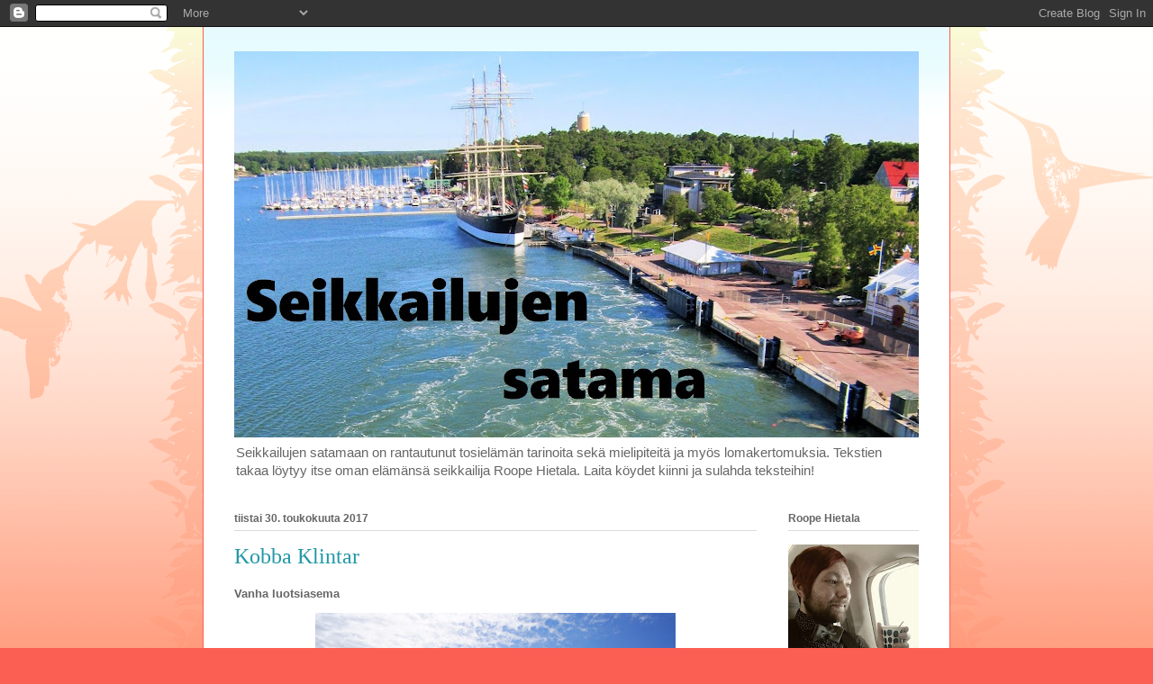

--- FILE ---
content_type: text/html; charset=UTF-8
request_url: https://seikkailujensatama.blogspot.com/2017/05/
body_size: 19760
content:
<!DOCTYPE html>
<html class='v2' dir='ltr' lang='fi'>
<head>
<link href='https://www.blogger.com/static/v1/widgets/4128112664-css_bundle_v2.css' rel='stylesheet' type='text/css'/>
<meta content='width=1100' name='viewport'/>
<meta content='text/html; charset=UTF-8' http-equiv='Content-Type'/>
<meta content='blogger' name='generator'/>
<link href='https://seikkailujensatama.blogspot.com/favicon.ico' rel='icon' type='image/x-icon'/>
<link href='https://seikkailujensatama.blogspot.com/2017/05/' rel='canonical'/>
<link rel="alternate" type="application/atom+xml" title="Seikkailujen satama - Atom" href="https://seikkailujensatama.blogspot.com/feeds/posts/default" />
<link rel="alternate" type="application/rss+xml" title="Seikkailujen satama - RSS" href="https://seikkailujensatama.blogspot.com/feeds/posts/default?alt=rss" />
<link rel="service.post" type="application/atom+xml" title="Seikkailujen satama - Atom" href="https://www.blogger.com/feeds/1779213099401286831/posts/default" />
<!--Can't find substitution for tag [blog.ieCssRetrofitLinks]-->
<meta content='Mielipiteitä, mietteitä ja hämmähdyksiä sekä tottakai tarinoita tosielämästä. Lähdetään yhdessä keräämään seikkailut satamaan!' name='description'/>
<meta content='https://seikkailujensatama.blogspot.com/2017/05/' property='og:url'/>
<meta content='Seikkailujen satama' property='og:title'/>
<meta content='Mielipiteitä, mietteitä ja hämmähdyksiä sekä tottakai tarinoita tosielämästä. Lähdetään yhdessä keräämään seikkailut satamaan!' property='og:description'/>
<title>Seikkailujen satama: toukokuuta 2017</title>
<style id='page-skin-1' type='text/css'><!--
/*
-----------------------------------------------
Blogger Template Style
Name:     Ethereal
Designer: Jason Morrow
URL:      jasonmorrow.etsy.com
----------------------------------------------- */
/* Content
----------------------------------------------- */
body {
font: normal normal 13px Arial, Tahoma, Helvetica, FreeSans, sans-serif;
color: #666666;
background: #fb5e53 url(//www.blogblog.com/1kt/ethereal/birds-2toned-bg.png) repeat-x scroll top center;
}
html body .content-outer {
min-width: 0;
max-width: 100%;
width: 100%;
}
a:link {
text-decoration: none;
color: #2198a6;
}
a:visited {
text-decoration: none;
color: #4d469c;
}
a:hover {
text-decoration: underline;
color: #2198a6;
}
.main-inner {
padding-top: 15px;
}
.body-fauxcolumn-outer {
background: transparent none repeat-x scroll top center;
}
.content-fauxcolumns .fauxcolumn-inner {
background: #ffffff url(//www.blogblog.com/1kt/ethereal/bird-2toned-blue-fade.png) repeat-x scroll top left;
border-left: 1px solid #fb5e53;
border-right: 1px solid #fb5e53;
}
/* Flexible Background
----------------------------------------------- */
.content-fauxcolumn-outer .fauxborder-left {
width: 100%;
padding-left: 300px;
margin-left: -300px;
background-color: transparent;
background-image: url(//themes.googleusercontent.com/image?id=0BwVBOzw_-hbMNjViMzQ0ZDEtMWU1NS00ZTBkLWFjY2EtZjM5YmU4OTA2MjBm);
background-repeat: no-repeat;
background-position: left top;
}
.content-fauxcolumn-outer .fauxborder-right {
margin-right: -299px;
width: 299px;
background-color: transparent;
background-image: url(//themes.googleusercontent.com/image?id=0BwVBOzw_-hbMNjViMzQ0ZDEtMWU1NS00ZTBkLWFjY2EtZjM5YmU4OTA2MjBm);
background-repeat: no-repeat;
background-position: right top;
}
/* Columns
----------------------------------------------- */
.content-inner {
padding: 0;
}
/* Header
----------------------------------------------- */
.header-inner {
padding: 27px 0 3px;
}
.header-inner .section {
margin: 0 35px;
}
.Header h1 {
font: normal normal 60px Times, 'Times New Roman', FreeSerif, serif;
color: #ff8b8b;
}
.Header h1 a {
color: #ff8b8b;
}
.Header .description {
font-size: 115%;
color: #666666;
}
.header-inner .Header .titlewrapper,
.header-inner .Header .descriptionwrapper {
padding-left: 0;
padding-right: 0;
margin-bottom: 0;
}
/* Tabs
----------------------------------------------- */
.tabs-outer {
position: relative;
background: transparent;
}
.tabs-cap-top, .tabs-cap-bottom {
position: absolute;
width: 100%;
}
.tabs-cap-bottom {
bottom: 0;
}
.tabs-inner {
padding: 0;
}
.tabs-inner .section {
margin: 0 35px;
}
*+html body .tabs-inner .widget li {
padding: 1px;
}
.PageList {
border-bottom: 1px solid #fb5e53;
}
.tabs-inner .widget li.selected a,
.tabs-inner .widget li a:hover {
position: relative;
-moz-border-radius-topleft: 5px;
-moz-border-radius-topright: 5px;
-webkit-border-top-left-radius: 5px;
-webkit-border-top-right-radius: 5px;
-goog-ms-border-top-left-radius: 5px;
-goog-ms-border-top-right-radius: 5px;
border-top-left-radius: 5px;
border-top-right-radius: 5px;
background: #ffa183 none ;
color: #ffffff;
}
.tabs-inner .widget li a {
display: inline-block;
margin: 0;
margin-right: 1px;
padding: .65em 1.5em;
font: normal normal 12px Arial, Tahoma, Helvetica, FreeSans, sans-serif;
color: #666666;
background-color: #ffdfc7;
-moz-border-radius-topleft: 5px;
-moz-border-radius-topright: 5px;
-webkit-border-top-left-radius: 5px;
-webkit-border-top-right-radius: 5px;
-goog-ms-border-top-left-radius: 5px;
-goog-ms-border-top-right-radius: 5px;
border-top-left-radius: 5px;
border-top-right-radius: 5px;
}
/* Headings
----------------------------------------------- */
h2 {
font: normal bold 12px Arial, Tahoma, Helvetica, FreeSans, sans-serif;
color: #666666;
}
/* Widgets
----------------------------------------------- */
.main-inner .column-left-inner {
padding: 0 0 0 20px;
}
.main-inner .column-left-inner .section {
margin-right: 0;
}
.main-inner .column-right-inner {
padding: 0 20px 0 0;
}
.main-inner .column-right-inner .section {
margin-left: 0;
}
.main-inner .section {
padding: 0;
}
.main-inner .widget {
padding: 0 0 15px;
margin: 20px 0;
border-bottom: 1px solid #dbdbdb;
}
.main-inner .widget h2 {
margin: 0;
padding: .6em 0 .5em;
}
.footer-inner .widget h2 {
padding: 0 0 .4em;
}
.main-inner .widget h2 + div, .footer-inner .widget h2 + div {
padding-top: 15px;
}
.main-inner .widget .widget-content {
margin: 0;
padding: 15px 0 0;
}
.main-inner .widget ul, .main-inner .widget #ArchiveList ul.flat {
margin: -15px -15px -15px;
padding: 0;
list-style: none;
}
.main-inner .sidebar .widget h2 {
border-bottom: 1px solid #dbdbdb;
}
.main-inner .widget #ArchiveList {
margin: -15px 0 0;
}
.main-inner .widget ul li, .main-inner .widget #ArchiveList ul.flat li {
padding: .5em 15px;
text-indent: 0;
}
.main-inner .widget #ArchiveList ul li {
padding-top: .25em;
padding-bottom: .25em;
}
.main-inner .widget ul li:first-child, .main-inner .widget #ArchiveList ul.flat li:first-child {
border-top: none;
}
.main-inner .widget ul li:last-child, .main-inner .widget #ArchiveList ul.flat li:last-child {
border-bottom: none;
}
.main-inner .widget .post-body ul {
padding: 0 2.5em;
margin: .5em 0;
list-style: disc;
}
.main-inner .widget .post-body ul li {
padding: 0.25em 0;
margin-bottom: .25em;
color: #666666;
border: none;
}
.footer-inner .widget ul {
padding: 0;
list-style: none;
}
.widget .zippy {
color: #cccccc;
}
/* Posts
----------------------------------------------- */
.main.section {
margin: 0 20px;
}
body .main-inner .Blog {
padding: 0;
background-color: transparent;
border: none;
}
.main-inner .widget h2.date-header {
border-bottom: 1px solid #dbdbdb;
}
.date-outer {
position: relative;
margin: 15px 0 20px;
}
.date-outer:first-child {
margin-top: 0;
}
.date-posts {
clear: both;
}
.post-outer, .inline-ad {
border-bottom: 1px solid #dbdbdb;
padding: 30px 0;
}
.post-outer {
padding-bottom: 10px;
}
.post-outer:first-child {
padding-top: 0;
border-top: none;
}
.post-outer:last-child, .inline-ad:last-child {
border-bottom: none;
}
.post-body img {
padding: 8px;
}
h3.post-title, h4 {
font: normal normal 24px Times, Times New Roman, serif;
color: #2198a6;
}
h3.post-title a {
font: normal normal 24px Times, Times New Roman, serif;
color: #2198a6;
text-decoration: none;
}
h3.post-title a:hover {
color: #2198a6;
text-decoration: underline;
}
.post-header {
margin: 0 0 1.5em;
}
.post-body {
line-height: 1.4;
}
.post-footer {
margin: 1.5em 0 0;
}
#blog-pager {
padding: 15px;
}
.blog-feeds, .post-feeds {
margin: 1em 0;
text-align: center;
}
.post-outer .comments {
margin-top: 2em;
}
/* Comments
----------------------------------------------- */
.comments .comments-content .icon.blog-author {
background-repeat: no-repeat;
background-image: url([data-uri]);
}
.comments .comments-content .loadmore a {
background: #ffffff url(//www.blogblog.com/1kt/ethereal/bird-2toned-blue-fade.png) repeat-x scroll top left;
}
.comments .comments-content .loadmore a {
border-top: 1px solid #dbdbdb;
border-bottom: 1px solid #dbdbdb;
}
.comments .comment-thread.inline-thread {
background: #ffffff url(//www.blogblog.com/1kt/ethereal/bird-2toned-blue-fade.png) repeat-x scroll top left;
}
.comments .continue {
border-top: 2px solid #dbdbdb;
}
/* Footer
----------------------------------------------- */
.footer-inner {
padding: 30px 0;
overflow: hidden;
}
/* Mobile
----------------------------------------------- */
body.mobile  {
background-size: auto
}
.mobile .body-fauxcolumn-outer {
background: ;
}
.mobile .content-fauxcolumns .fauxcolumn-inner {
opacity: 0.75;
}
.mobile .content-fauxcolumn-outer .fauxborder-right {
margin-right: 0;
}
.mobile-link-button {
background-color: #ffa183;
}
.mobile-link-button a:link, .mobile-link-button a:visited {
color: #ffffff;
}
.mobile-index-contents {
color: #444444;
}
.mobile .body-fauxcolumn-outer {
background-size: 100% auto;
}
.mobile .mobile-date-outer {
border-bottom: transparent;
}
.mobile .PageList {
border-bottom: none;
}
.mobile .tabs-inner .section {
margin: 0;
}
.mobile .tabs-inner .PageList .widget-content {
background: #ffa183 none;
color: #ffffff;
}
.mobile .tabs-inner .PageList .widget-content .pagelist-arrow {
border-left: 1px solid #ffffff;
}
.mobile .footer-inner {
overflow: visible;
}
body.mobile .AdSense {
margin: 0 -10px;
}

--></style>
<style id='template-skin-1' type='text/css'><!--
body {
min-width: 830px;
}
.content-outer, .content-fauxcolumn-outer, .region-inner {
min-width: 830px;
max-width: 830px;
_width: 830px;
}
.main-inner .columns {
padding-left: 0px;
padding-right: 180px;
}
.main-inner .fauxcolumn-center-outer {
left: 0px;
right: 180px;
/* IE6 does not respect left and right together */
_width: expression(this.parentNode.offsetWidth -
parseInt("0px") -
parseInt("180px") + 'px');
}
.main-inner .fauxcolumn-left-outer {
width: 0px;
}
.main-inner .fauxcolumn-right-outer {
width: 180px;
}
.main-inner .column-left-outer {
width: 0px;
right: 100%;
margin-left: -0px;
}
.main-inner .column-right-outer {
width: 180px;
margin-right: -180px;
}
#layout {
min-width: 0;
}
#layout .content-outer {
min-width: 0;
width: 800px;
}
#layout .region-inner {
min-width: 0;
width: auto;
}
body#layout div.add_widget {
padding: 8px;
}
body#layout div.add_widget a {
margin-left: 32px;
}
--></style>
<link href='https://www.blogger.com/dyn-css/authorization.css?targetBlogID=1779213099401286831&amp;zx=b50910f3-3b69-4d87-bcaa-47ff13e8d889' media='none' onload='if(media!=&#39;all&#39;)media=&#39;all&#39;' rel='stylesheet'/><noscript><link href='https://www.blogger.com/dyn-css/authorization.css?targetBlogID=1779213099401286831&amp;zx=b50910f3-3b69-4d87-bcaa-47ff13e8d889' rel='stylesheet'/></noscript>
<meta name='google-adsense-platform-account' content='ca-host-pub-1556223355139109'/>
<meta name='google-adsense-platform-domain' content='blogspot.com'/>

<!-- data-ad-client=ca-pub-5721480734301176 -->

</head>
<body class='loading variant-hummingBirds2'>
<div class='navbar section' id='navbar' name='Navigointipalkki'><div class='widget Navbar' data-version='1' id='Navbar1'><script type="text/javascript">
    function setAttributeOnload(object, attribute, val) {
      if(window.addEventListener) {
        window.addEventListener('load',
          function(){ object[attribute] = val; }, false);
      } else {
        window.attachEvent('onload', function(){ object[attribute] = val; });
      }
    }
  </script>
<div id="navbar-iframe-container"></div>
<script type="text/javascript" src="https://apis.google.com/js/platform.js"></script>
<script type="text/javascript">
      gapi.load("gapi.iframes:gapi.iframes.style.bubble", function() {
        if (gapi.iframes && gapi.iframes.getContext) {
          gapi.iframes.getContext().openChild({
              url: 'https://www.blogger.com/navbar/1779213099401286831?origin\x3dhttps://seikkailujensatama.blogspot.com',
              where: document.getElementById("navbar-iframe-container"),
              id: "navbar-iframe"
          });
        }
      });
    </script><script type="text/javascript">
(function() {
var script = document.createElement('script');
script.type = 'text/javascript';
script.src = '//pagead2.googlesyndication.com/pagead/js/google_top_exp.js';
var head = document.getElementsByTagName('head')[0];
if (head) {
head.appendChild(script);
}})();
</script>
</div></div>
<div class='body-fauxcolumns'>
<div class='fauxcolumn-outer body-fauxcolumn-outer'>
<div class='cap-top'>
<div class='cap-left'></div>
<div class='cap-right'></div>
</div>
<div class='fauxborder-left'>
<div class='fauxborder-right'></div>
<div class='fauxcolumn-inner'>
</div>
</div>
<div class='cap-bottom'>
<div class='cap-left'></div>
<div class='cap-right'></div>
</div>
</div>
</div>
<div class='content'>
<div class='content-fauxcolumns'>
<div class='fauxcolumn-outer content-fauxcolumn-outer'>
<div class='cap-top'>
<div class='cap-left'></div>
<div class='cap-right'></div>
</div>
<div class='fauxborder-left'>
<div class='fauxborder-right'></div>
<div class='fauxcolumn-inner'>
</div>
</div>
<div class='cap-bottom'>
<div class='cap-left'></div>
<div class='cap-right'></div>
</div>
</div>
</div>
<div class='content-outer'>
<div class='content-cap-top cap-top'>
<div class='cap-left'></div>
<div class='cap-right'></div>
</div>
<div class='fauxborder-left content-fauxborder-left'>
<div class='fauxborder-right content-fauxborder-right'></div>
<div class='content-inner'>
<header>
<div class='header-outer'>
<div class='header-cap-top cap-top'>
<div class='cap-left'></div>
<div class='cap-right'></div>
</div>
<div class='fauxborder-left header-fauxborder-left'>
<div class='fauxborder-right header-fauxborder-right'></div>
<div class='region-inner header-inner'>
<div class='header section' id='header' name='Otsikko'><div class='widget Header' data-version='1' id='Header1'>
<div id='header-inner'>
<a href='https://seikkailujensatama.blogspot.com/' style='display: block'>
<img alt='Seikkailujen satama' height='429px; ' id='Header1_headerimg' src='https://blogger.googleusercontent.com/img/b/R29vZ2xl/AVvXsEj8ZLyiKmjP2-02-DWKiNq3aMxq4vgiObAlSQtjefoRdmrznjQ1hyOGVGbEdBvaXPjDp7V3PExyojY9qFVr7aXwOQRDSoquZtZNFvoCYR88VRZDd5xr16o58O5lBA5A8enoM8S9p6ryGaD3/s760/11247976_10205860528770628_8707622888089528341_o+%25283%2529.jpg' style='display: block' width='760px; '/>
</a>
<div class='descriptionwrapper'>
<p class='description'><span>Seikkailujen satamaan on rantautunut tosielämän tarinoita sekä mielipiteitä ja myös lomakertomuksia. Tekstien takaa löytyy itse oman elämänsä seikkailija Roope Hietala. Laita köydet kiinni ja sulahda teksteihin!</span></p>
</div>
</div>
</div></div>
</div>
</div>
<div class='header-cap-bottom cap-bottom'>
<div class='cap-left'></div>
<div class='cap-right'></div>
</div>
</div>
</header>
<div class='tabs-outer'>
<div class='tabs-cap-top cap-top'>
<div class='cap-left'></div>
<div class='cap-right'></div>
</div>
<div class='fauxborder-left tabs-fauxborder-left'>
<div class='fauxborder-right tabs-fauxborder-right'></div>
<div class='region-inner tabs-inner'>
<div class='tabs no-items section' id='crosscol' name='Kaikki sarakkeet'></div>
<div class='tabs no-items section' id='crosscol-overflow' name='Cross-Column 2'></div>
</div>
</div>
<div class='tabs-cap-bottom cap-bottom'>
<div class='cap-left'></div>
<div class='cap-right'></div>
</div>
</div>
<div class='main-outer'>
<div class='main-cap-top cap-top'>
<div class='cap-left'></div>
<div class='cap-right'></div>
</div>
<div class='fauxborder-left main-fauxborder-left'>
<div class='fauxborder-right main-fauxborder-right'></div>
<div class='region-inner main-inner'>
<div class='columns fauxcolumns'>
<div class='fauxcolumn-outer fauxcolumn-center-outer'>
<div class='cap-top'>
<div class='cap-left'></div>
<div class='cap-right'></div>
</div>
<div class='fauxborder-left'>
<div class='fauxborder-right'></div>
<div class='fauxcolumn-inner'>
</div>
</div>
<div class='cap-bottom'>
<div class='cap-left'></div>
<div class='cap-right'></div>
</div>
</div>
<div class='fauxcolumn-outer fauxcolumn-left-outer'>
<div class='cap-top'>
<div class='cap-left'></div>
<div class='cap-right'></div>
</div>
<div class='fauxborder-left'>
<div class='fauxborder-right'></div>
<div class='fauxcolumn-inner'>
</div>
</div>
<div class='cap-bottom'>
<div class='cap-left'></div>
<div class='cap-right'></div>
</div>
</div>
<div class='fauxcolumn-outer fauxcolumn-right-outer'>
<div class='cap-top'>
<div class='cap-left'></div>
<div class='cap-right'></div>
</div>
<div class='fauxborder-left'>
<div class='fauxborder-right'></div>
<div class='fauxcolumn-inner'>
</div>
</div>
<div class='cap-bottom'>
<div class='cap-left'></div>
<div class='cap-right'></div>
</div>
</div>
<!-- corrects IE6 width calculation -->
<div class='columns-inner'>
<div class='column-center-outer'>
<div class='column-center-inner'>
<div class='main section' id='main' name='Ensisijainen'><div class='widget Blog' data-version='1' id='Blog1'>
<div class='blog-posts hfeed'>

          <div class="date-outer">
        
<h2 class='date-header'><span>tiistai 30. toukokuuta 2017</span></h2>

          <div class="date-posts">
        
<div class='post-outer'>
<div class='post hentry uncustomized-post-template' itemprop='blogPost' itemscope='itemscope' itemtype='http://schema.org/BlogPosting'>
<meta content='https://blogger.googleusercontent.com/img/b/R29vZ2xl/AVvXsEiWBHCB7f6Hejyy_bGazm39sg0fe7cH5ipuJHEPmoLPVT5JD1NjYFY0Ue_BPtRKEMedLBxEPv4UKuzieNLRjHsgdP5zhMQd6cyo7C21XMPuWcT0qgdfCbCCi7lRd4lmH2yXnj6qL-o41mCM/s400/SAM_5779.JPG' itemprop='image_url'/>
<meta content='1779213099401286831' itemprop='blogId'/>
<meta content='6624888466929353367' itemprop='postId'/>
<a name='6624888466929353367'></a>
<h3 class='post-title entry-title' itemprop='name'>
<a href='https://seikkailujensatama.blogspot.com/2017/05/kobba-klintar.html'>Kobba Klintar</a>
</h3>
<div class='post-header'>
<div class='post-header-line-1'></div>
</div>
<div class='post-body entry-content' id='post-body-6624888466929353367' itemprop='articleBody'>
<div dir="ltr" style="text-align: left;" trbidi="on">
<b>Vanha luotsiasema</b> <br />
<table align="center" cellpadding="0" cellspacing="0" class="tr-caption-container" style="margin-left: auto; margin-right: auto; text-align: center;"><tbody>
<tr><td style="text-align: center;"><a href="https://blogger.googleusercontent.com/img/b/R29vZ2xl/AVvXsEiWBHCB7f6Hejyy_bGazm39sg0fe7cH5ipuJHEPmoLPVT5JD1NjYFY0Ue_BPtRKEMedLBxEPv4UKuzieNLRjHsgdP5zhMQd6cyo7C21XMPuWcT0qgdfCbCCi7lRd4lmH2yXnj6qL-o41mCM/s1600/SAM_5779.JPG" imageanchor="1" style="margin-left: auto; margin-right: auto;"><img border="0" height="266" src="https://blogger.googleusercontent.com/img/b/R29vZ2xl/AVvXsEiWBHCB7f6Hejyy_bGazm39sg0fe7cH5ipuJHEPmoLPVT5JD1NjYFY0Ue_BPtRKEMedLBxEPv4UKuzieNLRjHsgdP5zhMQd6cyo7C21XMPuWcT0qgdfCbCCi7lRd4lmH2yXnj6qL-o41mCM/s400/SAM_5779.JPG" width="400" /></a></td></tr>
<tr><td class="tr-caption" style="text-align: center;">Luotsiasema oli toiminnassa 110 vuotta.</td></tr>
</tbody></table>
Kobba Klintar on monille tuttu näky laivan ikkunasta aluksen saapuessa Maarianhaminaan. Kyseessä on kallioluotoryhmä Ahvenanmaan Jomalassa, jossa on aikaisemmin toiminut luotsiasema. Kuva Kobba Klintarista löytyy myös lukuisista Ahvenanmaasta kertovista esitteistä sekä muista julkaisuista. <br />
<table align="center" cellpadding="0" cellspacing="0" class="tr-caption-container" style="margin-left: auto; margin-right: auto; text-align: center;"><tbody>
<tr><td style="text-align: center;"><a href="https://blogger.googleusercontent.com/img/b/R29vZ2xl/AVvXsEgMrbkFcXL3UBP5Q81M12MpVP4XyN_NY41YmFm8pVoGRMDpVH7ZYYo5z47BQdqU9lEoLE8mSzyd6Bex1m6OwbMTy5DKhb9kjX8npSxHU9Zyc34AIL48Ks9mORfBxQJSsibZw73Bi4lM0fWs/s1600/SAM_1949.JPG" imageanchor="1" style="margin-left: auto; margin-right: auto;"><img border="0" data-original-height="1067" data-original-width="1600" height="266" src="https://blogger.googleusercontent.com/img/b/R29vZ2xl/AVvXsEgMrbkFcXL3UBP5Q81M12MpVP4XyN_NY41YmFm8pVoGRMDpVH7ZYYo5z47BQdqU9lEoLE8mSzyd6Bex1m6OwbMTy5DKhb9kjX8npSxHU9Zyc34AIL48Ks9mORfBxQJSsibZw73Bi4lM0fWs/s400/SAM_1949.JPG" width="400" /></a></td></tr>
<tr><td class="tr-caption" style="text-align: center;">Kobba Klintar toivottaa kaikki meriteitse tulevat tervetulleiksi Maarianhaminaan.</td></tr>
</tbody></table>
<table align="center" cellpadding="0" cellspacing="0" class="tr-caption-container" style="margin-left: auto; margin-right: auto; text-align: center;"><tbody>
<tr><td style="text-align: center;"><a href="https://blogger.googleusercontent.com/img/b/R29vZ2xl/AVvXsEizBwMUJ39gjBNoeOgTVv41mOtz0Dnc7O2yt6n4Qy7Dv6TGUtTlX7wttz5VZTjkzLEhM2mW1EgmahT1G7KiOwmcV2FohLp2lZ2zp2pMCZJLPxTQ5AJwV-cMuwv-MGrbVeytawqHLCycT1hM/s1600/SAM_5781.JPG" imageanchor="1" style="margin-left: auto; margin-right: auto;"><img border="0" height="266" src="https://blogger.googleusercontent.com/img/b/R29vZ2xl/AVvXsEizBwMUJ39gjBNoeOgTVv41mOtz0Dnc7O2yt6n4Qy7Dv6TGUtTlX7wttz5VZTjkzLEhM2mW1EgmahT1G7KiOwmcV2FohLp2lZ2zp2pMCZJLPxTQ5AJwV-cMuwv-MGrbVeytawqHLCycT1hM/s400/SAM_5781.JPG" width="400" /></a></td></tr>
<tr><td class="tr-caption" style="text-align: center;">Kobba Klintar huokuu historiaa ja merellisyyttä.</td></tr>
</tbody></table>
<span id="goog_206129305"></span><span id="goog_206129306"></span>Ahvenanmaalaisille merimiehille jo aikoja sitten Kobba Klintar oli tuttu ja ennen kaikkea odotettu näky. Merimiesten työjaksot saattoivat olla vuodenkin mittaisia, joten Kobba Klintarin jälleennäkeminen on saanut osan jopa kyyneliin. Sama toistui, kun alukset suuntasivat jälleen maailmalle ja Kobba Klintar alkoi hävitä näkyvistä. Tänä päivänä Kobba Klintaria kuvataankin Ahvenanmaan &#8221;vapaudenpatsaaksi&#8221;.<br />
<br />
<table align="center" cellpadding="0" cellspacing="0" class="tr-caption-container" style="margin-left: auto; margin-right: auto; text-align: center;"><tbody>
<tr><td style="text-align: center;"><a href="https://blogger.googleusercontent.com/img/b/R29vZ2xl/AVvXsEgzYAh69pN4OO65rmTN8XG_nNGh9YwMpzJij6PA8wI5JaZ5ihVYs_ss5O4JVSc8M0ykTPhCUmm7RVQYNv3W7h26vh-XZbdTQRiRi0r6IgP79xK2n_hmyj3mdmUhpPcyZbcL7T-nWXkdpKAt/s1600/SAM_5768.JPG" imageanchor="1" style="margin-left: auto; margin-right: auto;"><img border="0" height="266" src="https://blogger.googleusercontent.com/img/b/R29vZ2xl/AVvXsEgzYAh69pN4OO65rmTN8XG_nNGh9YwMpzJij6PA8wI5JaZ5ihVYs_ss5O4JVSc8M0ykTPhCUmm7RVQYNv3W7h26vh-XZbdTQRiRi0r6IgP79xK2n_hmyj3mdmUhpPcyZbcL7T-nWXkdpKAt/s400/SAM_5768.JPG" width="400" /></a></td></tr>
<tr><td class="tr-caption" style="text-align: center;">Vuonna 1910 valmistunut luotsitalo.</td></tr>
</tbody></table>
<table align="center" cellpadding="0" cellspacing="0" class="tr-caption-container" style="margin-left: auto; margin-right: auto; text-align: center;"><tbody>
<tr><td style="text-align: center;"><a href="https://blogger.googleusercontent.com/img/b/R29vZ2xl/AVvXsEjoAeGMTSbCmlfCYiXN38cavY7aXv7VSjSv3yeil6lG3EbrasR99X1ArfosOWvu2kVJErxrXQjHVbDxhVX7yajcdPo8ijjEOlpNttthUn3jIt9Mds1WbI_jjNOS5dOKxdPmF2nwIL7CG-wi/s1600/SAM_5787.JPG" imageanchor="1" style="margin-left: auto; margin-right: auto;"><img border="0" height="266" src="https://blogger.googleusercontent.com/img/b/R29vZ2xl/AVvXsEjoAeGMTSbCmlfCYiXN38cavY7aXv7VSjSv3yeil6lG3EbrasR99X1ArfosOWvu2kVJErxrXQjHVbDxhVX7yajcdPo8ijjEOlpNttthUn3jIt9Mds1WbI_jjNOS5dOKxdPmF2nwIL7CG-wi/s400/SAM_5787.JPG" width="400" /></a></td></tr>
<tr><td class="tr-caption" style="text-align: center;">Kobba Klintarin kahvila on avoinna, kun Ahvenanmaan lippu on salossa.</td></tr>
</tbody></table>
Maarianhaminan perustamisvuotena 1861 päätettiin myös rakentaa luotsiasema, koska sillä oletettiin olevan myönteinen vaikutus Maarianhaminan kehitykseen. Kobba Klintar sai näin alkunsa ja luotsiasema olikin toiminnassa vuosina 1862-1972. Esimerkiksi purjealukset saivat Kobba Klintarilta luotsin avukseen tai saattoivat ne myös vain seurata luotsivenettä Maarianhaminan satamaan. Luotsit myös huolsivat merimerkkejä.<br />
<table align="center" cellpadding="0" cellspacing="0" class="tr-caption-container" style="margin-left: auto; margin-right: auto; text-align: center;"><tbody>
<tr><td style="text-align: center;"><a href="https://blogger.googleusercontent.com/img/b/R29vZ2xl/AVvXsEiQWjdzhsIYMo3v3Q2tKKObRazyeko6PdCu4mtV7cJvDmW4mPTAWdOni7jS_1k5WRMaBj3WmkRLeY6kZgTiGlZ2Br_gfeVL-3lcOvgasqsSGTUIzEe-VU3rw5euELJm5Il5hnTKyI7ZLLBK/s1600/SAM_5741.JPG" imageanchor="1" style="margin-left: auto; margin-right: auto;"><img border="0" height="266" src="https://blogger.googleusercontent.com/img/b/R29vZ2xl/AVvXsEiQWjdzhsIYMo3v3Q2tKKObRazyeko6PdCu4mtV7cJvDmW4mPTAWdOni7jS_1k5WRMaBj3WmkRLeY6kZgTiGlZ2Br_gfeVL-3lcOvgasqsSGTUIzEe-VU3rw5euELJm5Il5hnTKyI7ZLLBK/s400/SAM_5741.JPG" width="400" /></a></td></tr>
<tr><td class="tr-caption" style="text-align: center;">Viking Linen M/S Amorella sekä Marhällanin majakka.</td></tr>
</tbody></table>
<table align="center" cellpadding="0" cellspacing="0" class="tr-caption-container" style="margin-left: auto; margin-right: auto; text-align: center;"><tbody>
<tr><td style="text-align: center;"><a href="https://blogger.googleusercontent.com/img/b/R29vZ2xl/AVvXsEjV4B6r33Ye0TdboN1w6e57Yx_7tKwfZCRUQ7JgRZ7PG4EruFCzToJasWcHTw5nhGxbrP1-1jo5K4XrVB6CGJRIXevvxHSk-Gxx7uG3ForR5368HROd5Jhd1ZCiq4uD_AOcNt0ewXghRiUb/s1600/SAM_5783.JPG" imageanchor="1" style="margin-left: auto; margin-right: auto;"><img border="0" height="266" src="https://blogger.googleusercontent.com/img/b/R29vZ2xl/AVvXsEjV4B6r33Ye0TdboN1w6e57Yx_7tKwfZCRUQ7JgRZ7PG4EruFCzToJasWcHTw5nhGxbrP1-1jo5K4XrVB6CGJRIXevvxHSk-Gxx7uG3ForR5368HROd5Jhd1ZCiq4uD_AOcNt0ewXghRiUb/s400/SAM_5783.JPG" width="400" /></a></td></tr>
<tr><td class="tr-caption" style="text-align: center;">M/S Viking Grace matkalla Maarianhaminasta Turkuun.</td></tr>
</tbody></table>
Tekniikan kehittyessä luotsiasema jäi tarpeettomaksi, mutta tänä päivänä Kobba Klintarilla on mahdollista nauttia kesäkahvilan antimista vanhassa luotsimökissä, tutustua luotsiaseman historiaan sekä tutkia karua luontoa. Paikalta on myös hyvä ihailla sekä valokuvata ohitse seilaavia risteilylauttoja. Kesällä on mahdollista kuulla luotsiaseman sumusireenin ääni. Kokoustaminen ja juhlien järjestäminen onnistuu pyramidin näköisessä tunnusmajakassa eli pookissa. Kobba Klintar on mielenkiintoinen retkikohde jonne matkataan meriteitse. Kesäisin sinne järjestetään myös maksullisia venekuljetuksia Maarianhaminasta.<br />
<div dir="ltr" style="text-align: left;" trbidi="on">
<div class="separator" style="clear: both; text-align: center;">
<a href="https://blogger.googleusercontent.com/img/b/R29vZ2xl/AVvXsEgxiOsdVZoZp_-VxDi7wkHnsN3QrIN6NesGsA-Iz0iJwk8000kfvNEh8blg0k4sK3pucOT64TE797zbN1KMJvExl9SG6w0Pdt8LTYbsT4aVTlyDA0xjQHT1kp6s9W3qMqkonwPHiQ4sCbyV/s1600/SAM_5780.JPG" imageanchor="1" style="margin-left: 1em; margin-right: 1em;"><img border="0" height="266" src="https://blogger.googleusercontent.com/img/b/R29vZ2xl/AVvXsEgxiOsdVZoZp_-VxDi7wkHnsN3QrIN6NesGsA-Iz0iJwk8000kfvNEh8blg0k4sK3pucOT64TE797zbN1KMJvExl9SG6w0Pdt8LTYbsT4aVTlyDA0xjQHT1kp6s9W3qMqkonwPHiQ4sCbyV/s400/SAM_5780.JPG" width="400" /></a></div>
-Roope- </div>
</div>
<div style='clear: both;'></div>
</div>
<div class='post-footer'>
<div class='post-footer-line post-footer-line-1'>
<span class='post-author vcard'>
Teksti:
<span class='fn' itemprop='author' itemscope='itemscope' itemtype='http://schema.org/Person'>
<meta content='https://www.blogger.com/profile/14332441210075680400' itemprop='url'/>
<a class='g-profile' href='https://www.blogger.com/profile/14332441210075680400' rel='author' title='author profile'>
<span itemprop='name'>Roope Hietala</span>
</a>
</span>
</span>
<span class='post-timestamp'>
klo
<meta content='https://seikkailujensatama.blogspot.com/2017/05/kobba-klintar.html' itemprop='url'/>
<a class='timestamp-link' href='https://seikkailujensatama.blogspot.com/2017/05/kobba-klintar.html' rel='bookmark' title='permanent link'><abbr class='published' itemprop='datePublished' title='2017-05-30T09:20:00+03:00'>9.20</abbr></a>
</span>
<span class='post-comment-link'>
<a class='comment-link' href='https://seikkailujensatama.blogspot.com/2017/05/kobba-klintar.html#comment-form' onclick=''>
2 kommenttia:
  </a>
</span>
<span class='post-icons'>
</span>
<div class='post-share-buttons goog-inline-block'>
<a class='goog-inline-block share-button sb-email' href='https://www.blogger.com/share-post.g?blogID=1779213099401286831&postID=6624888466929353367&target=email' target='_blank' title='Kohteen lähettäminen sähköpostitse'><span class='share-button-link-text'>Kohteen lähettäminen sähköpostitse</span></a><a class='goog-inline-block share-button sb-blog' href='https://www.blogger.com/share-post.g?blogID=1779213099401286831&postID=6624888466929353367&target=blog' onclick='window.open(this.href, "_blank", "height=270,width=475"); return false;' target='_blank' title='Bloggaa tästä!'><span class='share-button-link-text'>Bloggaa tästä!</span></a><a class='goog-inline-block share-button sb-twitter' href='https://www.blogger.com/share-post.g?blogID=1779213099401286831&postID=6624888466929353367&target=twitter' target='_blank' title='Jaa X:ssä'><span class='share-button-link-text'>Jaa X:ssä</span></a><a class='goog-inline-block share-button sb-facebook' href='https://www.blogger.com/share-post.g?blogID=1779213099401286831&postID=6624888466929353367&target=facebook' onclick='window.open(this.href, "_blank", "height=430,width=640"); return false;' target='_blank' title='Jaa Facebookiin'><span class='share-button-link-text'>Jaa Facebookiin</span></a><a class='goog-inline-block share-button sb-pinterest' href='https://www.blogger.com/share-post.g?blogID=1779213099401286831&postID=6624888466929353367&target=pinterest' target='_blank' title='Jaa Pinterestiin'><span class='share-button-link-text'>Jaa Pinterestiin</span></a>
</div>
</div>
<div class='post-footer-line post-footer-line-2'>
<span class='post-labels'>
Tunnisteet:
<a href='https://seikkailujensatama.blogspot.com/search/label/Ahvenanmaa' rel='tag'>Ahvenanmaa</a>,
<a href='https://seikkailujensatama.blogspot.com/search/label/Amorella' rel='tag'>Amorella</a>,
<a href='https://seikkailujensatama.blogspot.com/search/label/It%C3%A4meri' rel='tag'>Itämeri</a>,
<a href='https://seikkailujensatama.blogspot.com/search/label/Jomala' rel='tag'>Jomala</a>,
<a href='https://seikkailujensatama.blogspot.com/search/label/kes%C3%A4' rel='tag'>kesä</a>,
<a href='https://seikkailujensatama.blogspot.com/search/label/Kobba%20Klintar' rel='tag'>Kobba Klintar</a>,
<a href='https://seikkailujensatama.blogspot.com/search/label/laiva' rel='tag'>laiva</a>,
<a href='https://seikkailujensatama.blogspot.com/search/label/luonto' rel='tag'>luonto</a>,
<a href='https://seikkailujensatama.blogspot.com/search/label/museo' rel='tag'>museo</a>,
<a href='https://seikkailujensatama.blogspot.com/search/label/valokuvaus' rel='tag'>valokuvaus</a>,
<a href='https://seikkailujensatama.blogspot.com/search/label/Viking%20Grace' rel='tag'>Viking Grace</a>,
<a href='https://seikkailujensatama.blogspot.com/search/label/Visit%20%C3%85land' rel='tag'>Visit Åland</a>
</span>
</div>
<div class='post-footer-line post-footer-line-3'>
<span class='post-location'>
Sijainti:
<a href='https://maps.google.com/maps?q=Godby+22410,+Ahvenanmaa@60.2299259,19.987969799999973&z=10' target='_blank'>Godby 22410, Ahvenanmaa</a>
</span>
</div>
</div>
</div>
</div>

          </div></div>
        

          <div class="date-outer">
        
<h2 class='date-header'><span>tiistai 16. toukokuuta 2017</span></h2>

          <div class="date-posts">
        
<div class='post-outer'>
<div class='post hentry uncustomized-post-template' itemprop='blogPost' itemscope='itemscope' itemtype='http://schema.org/BlogPosting'>
<meta content='https://blogger.googleusercontent.com/img/b/R29vZ2xl/AVvXsEgXjJK-BgOBFnZMDQnlU8CzvwwZnhhwEoU5IEFlhLMbjbDs0mbeZZSW1rvUtQUE44JXtVZB7ER8TuJcZSpcSPwzXcpOmiossPixjbXOz9CEJIwpny6Fm9-2XTJtZiFvgfWO1kvCf6IqVIR4/s400/SAM_5642.JPG' itemprop='image_url'/>
<meta content='1779213099401286831' itemprop='blogId'/>
<meta content='6670481058002207706' itemprop='postId'/>
<a name='6670481058002207706'></a>
<h3 class='post-title entry-title' itemprop='name'>
<a href='https://seikkailujensatama.blogspot.com/2017/05/ck-one-summer-2017.html'>CK One Summer 2017</a>
</h3>
<div class='post-header'>
<div class='post-header-line-1'></div>
</div>
<div class='post-body entry-content' id='post-body-6670481058002207706' itemprop='articleBody'>
<div dir="ltr" style="text-align: left;" trbidi="on">
<b>Inspiraatio aavikosta</b><br />
<br />
Vihdoin olen saanut käsiini Calvin Kleinin kesätuoksun CK One Summer 2017 EdT:n. Kyseisen kesätuoksun tulo Suomeen ja Itämeren markkinoille tuntui kestävän tänä vuonna ikuisuuden. Olen kerännyt sarjan kesätuoksuja vuodesta 2011 ja usein tuote on ollut täällä saatavilla maalis-huhtikuun paikkeilla. Lisäksi valikoimastani löytyy sarjan muitakin tuoksuja.<br />
<br />
Vuoden 2017 CK One Summer-tuoksu on kuin tuulahdus suoraan aavikolla järjestettävistä juhlista, jotka jatkuvat aina auringonnousuun saakka. Sama teema näkyy upeasti myös tuoksun pullossa &#8211; aavikon sinisellä taivaalla porottaa aurinko. Kesätuoksusarjalle ominaiseen tyyliin tämäkin hajuvesi sopii kaikille sukupuoleen katsomatta.<br />
<table align="center" cellpadding="0" cellspacing="0" class="tr-caption-container" style="margin-left: auto; margin-right: auto; text-align: center;"><tbody>
<tr><td style="text-align: center;"><a href="https://blogger.googleusercontent.com/img/b/R29vZ2xl/AVvXsEgXjJK-BgOBFnZMDQnlU8CzvwwZnhhwEoU5IEFlhLMbjbDs0mbeZZSW1rvUtQUE44JXtVZB7ER8TuJcZSpcSPwzXcpOmiossPixjbXOz9CEJIwpny6Fm9-2XTJtZiFvgfWO1kvCf6IqVIR4/s1600/SAM_5642.JPG" imageanchor="1" style="margin-left: auto; margin-right: auto;"><img border="0" height="400" src="https://blogger.googleusercontent.com/img/b/R29vZ2xl/AVvXsEgXjJK-BgOBFnZMDQnlU8CzvwwZnhhwEoU5IEFlhLMbjbDs0mbeZZSW1rvUtQUE44JXtVZB7ER8TuJcZSpcSPwzXcpOmiossPixjbXOz9CEJIwpny6Fm9-2XTJtZiFvgfWO1kvCf6IqVIR4/s400/SAM_5642.JPG" width="266" /></a></td></tr>
<tr><td class="tr-caption" style="text-align: center;">CK One Summer 2017</td></tr>
</tbody></table>
Tyypillistä sarjan kesätuoksuille on raikkaus sekä sitrushedelmäisyys, joka tulee miellyttävästi esille. Vuoden 2017 tuoksu on lisäksi aavistuksen mausteinen, jonka takaa tulinen pippuritrio. Tuoksun valmistuksessa on käytetty myös muun muassa kurkkua, inkivääriä ja paprikaa. Omat osansa kokonaisuuteen tuovat ripaukset kardemummaa, korianteria ja sahramia. Tuoksu henkii ennen kaikkea kesäsäistä energiaa. Calvin Kleinillä on mielestäni jälleen kerran onnistuttu tekemään erinomainen luomus.<br />
<br />
<br />
-Roope-</div>
<div style='clear: both;'></div>
</div>
<div class='post-footer'>
<div class='post-footer-line post-footer-line-1'>
<span class='post-author vcard'>
Teksti:
<span class='fn' itemprop='author' itemscope='itemscope' itemtype='http://schema.org/Person'>
<meta content='https://www.blogger.com/profile/14332441210075680400' itemprop='url'/>
<a class='g-profile' href='https://www.blogger.com/profile/14332441210075680400' rel='author' title='author profile'>
<span itemprop='name'>Roope Hietala</span>
</a>
</span>
</span>
<span class='post-timestamp'>
klo
<meta content='https://seikkailujensatama.blogspot.com/2017/05/ck-one-summer-2017.html' itemprop='url'/>
<a class='timestamp-link' href='https://seikkailujensatama.blogspot.com/2017/05/ck-one-summer-2017.html' rel='bookmark' title='permanent link'><abbr class='published' itemprop='datePublished' title='2017-05-16T09:32:00+03:00'>9.32</abbr></a>
</span>
<span class='post-comment-link'>
<a class='comment-link' href='https://seikkailujensatama.blogspot.com/2017/05/ck-one-summer-2017.html#comment-form' onclick=''>
Ei kommentteja:
  </a>
</span>
<span class='post-icons'>
</span>
<div class='post-share-buttons goog-inline-block'>
<a class='goog-inline-block share-button sb-email' href='https://www.blogger.com/share-post.g?blogID=1779213099401286831&postID=6670481058002207706&target=email' target='_blank' title='Kohteen lähettäminen sähköpostitse'><span class='share-button-link-text'>Kohteen lähettäminen sähköpostitse</span></a><a class='goog-inline-block share-button sb-blog' href='https://www.blogger.com/share-post.g?blogID=1779213099401286831&postID=6670481058002207706&target=blog' onclick='window.open(this.href, "_blank", "height=270,width=475"); return false;' target='_blank' title='Bloggaa tästä!'><span class='share-button-link-text'>Bloggaa tästä!</span></a><a class='goog-inline-block share-button sb-twitter' href='https://www.blogger.com/share-post.g?blogID=1779213099401286831&postID=6670481058002207706&target=twitter' target='_blank' title='Jaa X:ssä'><span class='share-button-link-text'>Jaa X:ssä</span></a><a class='goog-inline-block share-button sb-facebook' href='https://www.blogger.com/share-post.g?blogID=1779213099401286831&postID=6670481058002207706&target=facebook' onclick='window.open(this.href, "_blank", "height=430,width=640"); return false;' target='_blank' title='Jaa Facebookiin'><span class='share-button-link-text'>Jaa Facebookiin</span></a><a class='goog-inline-block share-button sb-pinterest' href='https://www.blogger.com/share-post.g?blogID=1779213099401286831&postID=6670481058002207706&target=pinterest' target='_blank' title='Jaa Pinterestiin'><span class='share-button-link-text'>Jaa Pinterestiin</span></a>
</div>
</div>
<div class='post-footer-line post-footer-line-2'>
<span class='post-labels'>
Tunnisteet:
<a href='https://seikkailujensatama.blogspot.com/search/label/CK' rel='tag'>CK</a>,
<a href='https://seikkailujensatama.blogspot.com/search/label/mielipide' rel='tag'>mielipide</a>,
<a href='https://seikkailujensatama.blogspot.com/search/label/sarja' rel='tag'>sarja</a>,
<a href='https://seikkailujensatama.blogspot.com/search/label/tuoksu' rel='tag'>tuoksu</a>
</span>
</div>
<div class='post-footer-line post-footer-line-3'>
<span class='post-location'>
Sijainti:
<a href='https://maps.google.com/maps?q=Godby+22410,+Ahvenanmaa@60.2299259,19.987969799999973&z=10' target='_blank'>Godby 22410, Ahvenanmaa</a>
</span>
</div>
</div>
</div>
</div>

          </div></div>
        

          <div class="date-outer">
        
<h2 class='date-header'><span>sunnuntai 7. toukokuuta 2017</span></h2>

          <div class="date-posts">
        
<div class='post-outer'>
<div class='post hentry uncustomized-post-template' itemprop='blogPost' itemscope='itemscope' itemtype='http://schema.org/BlogPosting'>
<meta content='https://blogger.googleusercontent.com/img/b/R29vZ2xl/AVvXsEjLWwEOfBgIgM5MfpqrUlOIAmhgUNwkzHVMRWMKjSxWIEengd48Kdud9S8LCnpBhJOF8KIsJerrfwXJ2IJhAVxDM4-dMptX5JbEdVytLN8bAEW0-_USV6HnPKDZ6hi0IDau7oConSJQyDGu/s400/SAM_5595.JPG' itemprop='image_url'/>
<meta content='1779213099401286831' itemprop='blogId'/>
<meta content='8431964001971872177' itemprop='postId'/>
<a name='8431964001971872177'></a>
<h3 class='post-title entry-title' itemprop='name'>
<a href='https://seikkailujensatama.blogspot.com/2017/05/risteily-satulaivalla.html'>Risteily satulaivalla</a>
</h3>
<div class='post-header'>
<div class='post-header-line-1'></div>
</div>
<div class='post-body entry-content' id='post-body-8431964001971872177' itemprop='articleBody'>
<div dir="ltr" style="text-align: left;" trbidi="on">
<b>M/S Viking Cinderella</b><br />
<table align="center" cellpadding="0" cellspacing="0" class="tr-caption-container" style="margin-left: auto; margin-right: auto; text-align: center;"><tbody>
<tr><td style="text-align: center;"><a href="https://blogger.googleusercontent.com/img/b/R29vZ2xl/AVvXsEjLWwEOfBgIgM5MfpqrUlOIAmhgUNwkzHVMRWMKjSxWIEengd48Kdud9S8LCnpBhJOF8KIsJerrfwXJ2IJhAVxDM4-dMptX5JbEdVytLN8bAEW0-_USV6HnPKDZ6hi0IDau7oConSJQyDGu/s1600/SAM_5595.JPG" imageanchor="1" style="margin-left: auto; margin-right: auto;"><img border="0" height="266" src="https://blogger.googleusercontent.com/img/b/R29vZ2xl/AVvXsEjLWwEOfBgIgM5MfpqrUlOIAmhgUNwkzHVMRWMKjSxWIEengd48Kdud9S8LCnpBhJOF8KIsJerrfwXJ2IJhAVxDM4-dMptX5JbEdVytLN8bAEW0-_USV6HnPKDZ6hi0IDau7oConSJQyDGu/s400/SAM_5595.JPG" width="400" /></a></td></tr>
<tr><td class="tr-caption" style="text-align: center;">M/S Viking Cinderella on rakastettu klassikko Itämerellä.</td></tr>
</tbody></table>
Teimme vuorokauden risteilyn Maarianhaminasta Tukholmaan yhdellä Viking Linen mielenkiintoisimmista aluksista, M/S Viking Cinderellalla. Lähdimme matkaan yhdessä vanhempieni kanssa. Tämä valkokylkinen viikinki on nyt verrattavissa lähes uuteen laivaan, sillä alusta on uusittu suuresti. Uudistuksia tehtiin vuonna 2014 ja nyt alkuvuodesta 2017 uudistaminen sai jatkoa. Uudistusten myötä aluksella on muun muassa uusia ravintoloita, suurempi Tax Free-myymälä, uusittu kolmikerroksinen yökerho ja uusia sekä uusittuja hyttejä.<br />
<table align="center" cellpadding="0" cellspacing="0" class="tr-caption-container" style="margin-left: auto; margin-right: auto; text-align: center;"><tbody>
<tr><td style="text-align: center;"><a href="https://blogger.googleusercontent.com/img/b/R29vZ2xl/AVvXsEhSdCGPmBHQyRAfvoXGdRmbO36Ox3MOypRlMtlqWZ1zy_qp-epfYsEqxqdlPrm2Dh6aEP3q5Xs1LJ3jrzki-6cyFnGXU-V0G4BTu6ahjwy_AU-g1Jt7Z1QGx8p69TUv98M06DLyoC7KYv5F/s1600/SAM_5607.JPG" imageanchor="1" style="margin-left: auto; margin-right: auto;"><img border="0" height="266" src="https://blogger.googleusercontent.com/img/b/R29vZ2xl/AVvXsEhSdCGPmBHQyRAfvoXGdRmbO36Ox3MOypRlMtlqWZ1zy_qp-epfYsEqxqdlPrm2Dh6aEP3q5Xs1LJ3jrzki-6cyFnGXU-V0G4BTu6ahjwy_AU-g1Jt7Z1QGx8p69TUv98M06DLyoC7KYv5F/s400/SAM_5607.JPG" width="400" /></a></td></tr>
<tr><td class="tr-caption" style="text-align: center;">Bottega Prosecco Bar avattiin aluksella vuonna 2014. Ravintola tarjoaa italialaisia herkkuja.</td></tr>
</tbody></table>
<table align="center" cellpadding="0" cellspacing="0" class="tr-caption-container" style="margin-left: auto; margin-right: auto; text-align: center;"><tbody>
<tr><td style="text-align: center;"><a href="https://blogger.googleusercontent.com/img/b/R29vZ2xl/AVvXsEhd34L51Cb9EoSCabeggIWFJgUfE1OGE6iWhbC0cd9bR6ZXRXRdvIoM2NqdIVj9PCb4-ILGGluy1x-7y-PTxHgldHj9uWiTJnFUh7HXvGBWFWfxSB8O9xiH0bivZScn7pKw0uR6va39LW1S/s1600/SAM_5605.JPG" imageanchor="1" style="margin-left: auto; margin-right: auto;"><img border="0" height="266" src="https://blogger.googleusercontent.com/img/b/R29vZ2xl/AVvXsEhd34L51Cb9EoSCabeggIWFJgUfE1OGE6iWhbC0cd9bR6ZXRXRdvIoM2NqdIVj9PCb4-ILGGluy1x-7y-PTxHgldHj9uWiTJnFUh7HXvGBWFWfxSB8O9xiH0bivZScn7pKw0uR6va39LW1S/s400/SAM_5605.JPG" width="400" /></a></td></tr>
<tr><td class="tr-caption" style="text-align: center;">Tax Freen uusi sisustus myötäilee muun laivaston myymäläuudistuksia.<br />
Vuonna 2003 avattu Club Seven sai väistyä myymälälaajennuksen tieltä.<br />
<span class="st"><i></i></span></td></tr>
</tbody></table>
M/S Viking Cinderellan uudistukset ovat mielestäni erittäin onnistuneita. Tänä vuonna uusiksi laitettu Tax Free yllätti, sillä myymälä on huomattavasti entistä suurempi ja modernimpi. Valitettavasti sen valikoima on kuitenkin edelleen laivaston huonoin. Kahvila on myös uusiutunut nimeä myöden Melodyksi, jonka lumoava lounge houkuttelee matkailijoita nauttimaan tunnelmasta.<br />
<table align="center" cellpadding="0" cellspacing="0" class="tr-caption-container" style="margin-left: auto; margin-right: auto; text-align: center;"><tbody>
<tr><td style="text-align: center;"><a href="https://blogger.googleusercontent.com/img/b/R29vZ2xl/AVvXsEjTKRx9YqMwbPODH8emoJp_1etsXMiTXhqL27So9JuZGEGjrUG8GdVcEHAkbgAB4rKURz-6ap9qn8IM5IQ2esg7NDgsI69lLvR9TWGvH_mEQfqJ-IrBLH9Qbo_pdDmuveNsJoSHB-qOaRoK/s1600/SAM_5606.JPG" imageanchor="1" style="margin-left: auto; margin-right: auto;"><img border="0" height="400" src="https://blogger.googleusercontent.com/img/b/R29vZ2xl/AVvXsEjTKRx9YqMwbPODH8emoJp_1etsXMiTXhqL27So9JuZGEGjrUG8GdVcEHAkbgAB4rKURz-6ap9qn8IM5IQ2esg7NDgsI69lLvR9TWGvH_mEQfqJ-IrBLH9Qbo_pdDmuveNsJoSHB-qOaRoK/s400/SAM_5606.JPG" width="266" /></a></td></tr>
<tr><td class="tr-caption" style="text-align: center;">Kunniamaininnan saa hyttikäytävien uusiminen, joka on onnistunut tyylikkäästi.</td></tr>
</tbody></table>
<table align="center" cellpadding="0" cellspacing="0" class="tr-caption-container" style="margin-left: auto; margin-right: auto; text-align: center;"><tbody>
<tr><td style="text-align: center;"><a href="https://blogger.googleusercontent.com/img/b/R29vZ2xl/AVvXsEhU3Yli_44Mi6aqA_8AheafAwfju_NlULiseUTedL7IfkrF_LHw68BZhRV0vfsUWQSfCaNod-uJ9det8M7NhhveGOcxRJPTffM2cG_-nZIU7Bdsb3oxNkznXIlfmyOray8NGF9AIOClR61y/s1600/SAM_5593.JPG" imageanchor="1" style="margin-left: auto; margin-right: auto;"><img border="0" height="400" src="https://blogger.googleusercontent.com/img/b/R29vZ2xl/AVvXsEhU3Yli_44Mi6aqA_8AheafAwfju_NlULiseUTedL7IfkrF_LHw68BZhRV0vfsUWQSfCaNod-uJ9det8M7NhhveGOcxRJPTffM2cG_-nZIU7Bdsb3oxNkznXIlfmyOray8NGF9AIOClR61y/s400/SAM_5593.JPG" width="265" /></a></td></tr>
<tr><td class="tr-caption" style="text-align: center;">M/S Viking Cinderellan pääaula huokuu glamouria ja historiaa.</td></tr>
</tbody></table>
Minulla ja puolisollani oli LXA Seaside Premium Large-luokan hytti kannella yhdeksän. Kokoa hytillä on peräti 29 neliötä ja suuresta ikkunasta avautuu keulanäkymä merelle. Miellyttävä parivuode muhkeine petivaatteineen takasi hyvät yöunet. Lisäksi hytin varusteluun kuuluu televisio, sohvaryhmä, työpöytä, säädettävät tunnelmavalot sekä minibaari juomineen.<br />
<table align="center" cellpadding="0" cellspacing="0" class="tr-caption-container" style="margin-left: auto; margin-right: auto; text-align: center;"><tbody>
<tr><td style="text-align: center;"><a href="https://blogger.googleusercontent.com/img/b/R29vZ2xl/AVvXsEhyTQd1DrTulPqSzEkBshKbhyphenhyphenFwc0X08wXTQq73DChyphenhyphenn-8ZBsitFiM6yoI0ZPufNJ6k0q3ST72AUcKe2B4xfH8Q_Dqi3iSn-FTTO9gmyvKWInZlZQUpTO-BNhpl7MTo3btqpOZeSQpxM-uM/s1600/20170502_084728.jpg" imageanchor="1" style="margin-left: auto; margin-right: auto;"><img border="0" height="265" src="https://blogger.googleusercontent.com/img/b/R29vZ2xl/AVvXsEhyTQd1DrTulPqSzEkBshKbhyphenhyphenFwc0X08wXTQq73DChyphenhyphenn-8ZBsitFiM6yoI0ZPufNJ6k0q3ST72AUcKe2B4xfH8Q_Dqi3iSn-FTTO9gmyvKWInZlZQUpTO-BNhpl7MTo3btqpOZeSQpxM-uM/s400/20170502_084728.jpg" width="400" /></a></td></tr>
<tr><td class="tr-caption" style="text-align: center;">LXA Seaside Premium Large-luokan hytti 9004.</td></tr>
</tbody></table>
<table align="center" cellpadding="0" cellspacing="0" class="tr-caption-container" style="margin-left: auto; margin-right: auto; text-align: center;"><tbody>
<tr><td style="text-align: center;"><a href="https://blogger.googleusercontent.com/img/b/R29vZ2xl/AVvXsEhFD3OZ9sjWThlAKibcojtIZlbZngWdE8g468ClRfdcVe07CoHivb2tZTSpQMHTddIbQMa0cx2ch34zgHuQODMOaCivoFYNCE4sLOeoRFYGRly1AeJBMxtSUT8AV8SKQJp6KoPVE97WIvG5/s1600/SAM_5490.JPG" imageanchor="1" style="margin-left: auto; margin-right: auto;"><img border="0" height="400" src="https://blogger.googleusercontent.com/img/b/R29vZ2xl/AVvXsEhFD3OZ9sjWThlAKibcojtIZlbZngWdE8g468ClRfdcVe07CoHivb2tZTSpQMHTddIbQMa0cx2ch34zgHuQODMOaCivoFYNCE4sLOeoRFYGRly1AeJBMxtSUT8AV8SKQJp6KoPVE97WIvG5/s400/SAM_5490.JPG" width="266" /></a></td></tr>
<tr><td class="tr-caption" style="text-align: center;">Hytin hurmaavassa kylpyhuoneessa odotti Ritualsin hygieniatuotteita.</td></tr>
</tbody></table>
<table align="center" cellpadding="0" cellspacing="0" class="tr-caption-container" style="margin-left: auto; margin-right: auto; text-align: center;"><tbody>
<tr><td style="text-align: center;"><a href="https://blogger.googleusercontent.com/img/b/R29vZ2xl/AVvXsEiCs63NvplIIN2F44eLxM-Ts0rPfa2Zzo59toHGEijorZjXrUO7KdRvsHdytf06hEhXOZGtJAy0BNw-cHFfVsg6wmIEwoaq_1UcbVvdHm6YRWx6wyNHpjYCJDter-LeHVjW9y3KwfksqSu3/s1600/SAM_5540.JPG" imageanchor="1" style="margin-left: auto; margin-right: auto;"><img border="0" height="266" src="https://blogger.googleusercontent.com/img/b/R29vZ2xl/AVvXsEiCs63NvplIIN2F44eLxM-Ts0rPfa2Zzo59toHGEijorZjXrUO7KdRvsHdytf06hEhXOZGtJAy0BNw-cHFfVsg6wmIEwoaq_1UcbVvdHm6YRWx6wyNHpjYCJDter-LeHVjW9y3KwfksqSu3/s400/SAM_5540.JPG" width="400" /></a></td></tr>
<tr><td class="tr-caption" style="text-align: center;">Hytin suuresta ikkunasta oli rentouttavaa ihailla vaihtuvia saaristomaisemia.</td></tr>
</tbody></table>
Laivalla söimme erikoisaamiaisen aluksen Seaview Dining-ravintolassa. Pöytiin tarjoiltiin aamiaiseen kuuluvasti lasilliset laivan kuohuviiniä sekä kahvi, tee ja kaakao. Sadunhohtoisesti sisustetussa ravintolassa oli mukava nauttia aamiaistarjonnasta. Merileväkaviaaria, croissantteja, mangosmoothieta, tuoretta hedelmäsalaattia, pekonia, brownieta, Amerikan pannukakkuja... Kauniiden merimaisemien kanssa höystettynä erikoisaamiainen antoi hyvän alun risteilylle.<br />
<table align="center" cellpadding="0" cellspacing="0" class="tr-caption-container" style="margin-left: auto; margin-right: auto; text-align: center;"><tbody>
<tr><td style="text-align: center;"><a href="https://blogger.googleusercontent.com/img/b/R29vZ2xl/AVvXsEh7lLUiLYKeA1PfV7zA5TjpyOGzk6Mw61_aNn-RtmA1jycl5PFG51OQ2wbjGkATabw194g7nMKV0xf2CpatVk1V5FUYonivch6lRk0sDq_PFnERhLEt-4SYsaiNREnoZMYU7W_Tzh6QaO2a/s1600/SAM_5592.JPG" imageanchor="1" style="margin-left: auto; margin-right: auto;"><img border="0" height="266" src="https://blogger.googleusercontent.com/img/b/R29vZ2xl/AVvXsEh7lLUiLYKeA1PfV7zA5TjpyOGzk6Mw61_aNn-RtmA1jycl5PFG51OQ2wbjGkATabw194g7nMKV0xf2CpatVk1V5FUYonivch6lRk0sDq_PFnERhLEt-4SYsaiNREnoZMYU7W_Tzh6QaO2a/s400/SAM_5592.JPG" width="400" /></a></td></tr>
<tr><td class="tr-caption" style="text-align: center;">Seaview Dining kannella 8 on mielstäni yksi tyylikkäimmistä ravintoloista Itämerellä.</td></tr>
</tbody></table>
<table align="center" cellpadding="0" cellspacing="0" class="tr-caption-container" style="margin-left: auto; margin-right: auto; text-align: center;"><tbody>
<tr><td style="text-align: center;"><a href="https://blogger.googleusercontent.com/img/b/R29vZ2xl/AVvXsEjXruXp1JWZ9UXu4paKO2AwB8OilfpgojNef49kzrXrMnTwAZgIj5pVs-HBKLx_4WC_yDBBnbbaOKiHb4iKFTrLDloax2zWTnZyT3gAbH1jSHyaLJVd-XgdGaEvzH_VjjZYB1EBSS2ljoWF/s1600/SAM_5610.JPG" imageanchor="1" style="margin-left: auto; margin-right: auto;"><img border="0" height="266" src="https://blogger.googleusercontent.com/img/b/R29vZ2xl/AVvXsEjXruXp1JWZ9UXu4paKO2AwB8OilfpgojNef49kzrXrMnTwAZgIj5pVs-HBKLx_4WC_yDBBnbbaOKiHb4iKFTrLDloax2zWTnZyT3gAbH1jSHyaLJVd-XgdGaEvzH_VjjZYB1EBSS2ljoWF/s400/SAM_5610.JPG" width="400" /></a></td></tr>
<tr><td class="tr-caption" style="text-align: center;">Aina on paras aika risteilylle.</td></tr>
</tbody></table>
<div class="separator" style="clear: both; text-align: center;">
</div>
Iltapäivästä alus saapui satamaan ja Tukholmassa saimme nauttia aurinkoisesta säästä muutaman tunnin. Kävimme myös ostoksilla sataman vieressä olevalla kirpputorilla sekä lemmikkitarvikeliikkeessä.<br />
<table align="center" cellpadding="0" cellspacing="0" class="tr-caption-container" style="margin-left: auto; margin-right: auto; text-align: center;"><tbody>
<tr><td style="text-align: center;"><a href="https://blogger.googleusercontent.com/img/b/R29vZ2xl/AVvXsEiSGamPTU9k7R9WzwM4atbbkAiafs9WrCF7Cl82YzAJe7XdRBDuUkkJWI6FsB6v6Fz09cFFovrCSvfykVdcZ5OO-6ch-hyomG-wi4vjvWXanOqIJdAnOQP8Iw8bMDtZ_1O3GGe-yHh0sASZ/s1600/SAM_5559.JPG" imageanchor="1" style="margin-left: auto; margin-right: auto;"><img border="0" height="266" src="https://blogger.googleusercontent.com/img/b/R29vZ2xl/AVvXsEiSGamPTU9k7R9WzwM4atbbkAiafs9WrCF7Cl82YzAJe7XdRBDuUkkJWI6FsB6v6Fz09cFFovrCSvfykVdcZ5OO-6ch-hyomG-wi4vjvWXanOqIJdAnOQP8Iw8bMDtZ_1O3GGe-yHh0sASZ/s400/SAM_5559.JPG" width="400" /></a></td></tr>
<tr><td class="tr-caption" style="text-align: center;">Kirsikkapuiden loistoa Södermalmilla.</td></tr>
</tbody></table>
<table align="center" cellpadding="0" cellspacing="0" class="tr-caption-container" style="margin-left: auto; margin-right: auto; text-align: center;"><tbody>
<tr><td style="text-align: center;"><a href="https://blogger.googleusercontent.com/img/b/R29vZ2xl/AVvXsEim_ApV7Ho3aouZp4rM8xQQaVklykFHb5Lx35ocb5y7FeNVVNuWIYiwMPnC2lcYKDigxMqVf57Zf3HA7gPdf2GenDElaYRe9MXkSJ3ci17EkzhG87rLHxKLTw89GP1r6jlf0NUfrza3HBsB/s1600/SAM_5603.JPG" imageanchor="1" style="margin-left: auto; margin-right: auto;"><img border="0" height="266" src="https://blogger.googleusercontent.com/img/b/R29vZ2xl/AVvXsEim_ApV7Ho3aouZp4rM8xQQaVklykFHb5Lx35ocb5y7FeNVVNuWIYiwMPnC2lcYKDigxMqVf57Zf3HA7gPdf2GenDElaYRe9MXkSJ3ci17EkzhG87rLHxKLTw89GP1r6jlf0NUfrza3HBsB/s400/SAM_5603.JPG" width="400" /></a></td></tr>
<tr><td class="tr-caption" style="text-align: center;">Kuvassa näkyvä linnamainen rakennus on monille tuttu näky Viking Linen Tukholman-risteilyiltä.<br />
Kyseessä on vanhainkoti Danvikshem ja se sijaitsee Tukholman viereisessä Nackan kunnassa.</td></tr>
</tbody></table>
Illasta nälkä alkoi kolkuttamaan mahaa, joten suuntasimme illalliselle Viking Buffet-ravintolaan. Lautaset täyttyivät jälleen kerta toisensa jälkeen erilaisista herkuista. Varsinkin jälkiruokapöytä oli viedä kielen mennessään, kun tarjolla oli esimerkiksi Rocky Road-jäätelöä, suklaamoussea ja macaroneja. Masut kylläisinä olikin hyvä käpertyä nukkumaan.<br />
<table align="center" cellpadding="0" cellspacing="0" class="tr-caption-container" style="margin-left: auto; margin-right: auto; text-align: center;"><tbody>
<tr><td style="text-align: center;"><a href="https://blogger.googleusercontent.com/img/b/R29vZ2xl/AVvXsEj692Fn-60nisaP5oUCr9aC8ZgY-6C-1JdneTRTN0pJXnp7X1J9dC6-9GjHPtW2bO68vUgfQ6zaE9vowELKMuq27c92fJa8i-6OEj6qxdxgfTZg7FMEwtsfexIDeB-6HqT_F_H1gJ2a0FpO/s1600/SAM_5596.JPG" imageanchor="1" style="margin-left: auto; margin-right: auto;"><img border="0" height="266" src="https://blogger.googleusercontent.com/img/b/R29vZ2xl/AVvXsEj692Fn-60nisaP5oUCr9aC8ZgY-6C-1JdneTRTN0pJXnp7X1J9dC6-9GjHPtW2bO68vUgfQ6zaE9vowELKMuq27c92fJa8i-6OEj6qxdxgfTZg7FMEwtsfexIDeB-6HqT_F_H1gJ2a0FpO/s400/SAM_5596.JPG" width="400" /></a></td></tr>
<tr><td class="tr-caption" style="text-align: center;">Viking Buffetin salaattivalikoima oli erinomaisen houkutteleva.</td></tr>
</tbody></table>
Olimme tyytyväisiä risteilyyn, sillä ruoka oli molemmissa laivan ravintoloissa herkullista. Lisäksi myös LXA Seaside Premium Large-hytti oli erityisen mukava ja oli kiva viettää aikaa porukalla isossa hytissä upeissa merimaisemissa.<br />
<table align="center" cellpadding="0" cellspacing="0" class="tr-caption-container" style="margin-left: auto; margin-right: auto; text-align: center;"><tbody>
<tr><td style="text-align: center;"><a href="https://blogger.googleusercontent.com/img/b/R29vZ2xl/AVvXsEjhRBTdfUMiRf7zJy0etLPvS8c_nV-yfAWO9Ce_7M_Xkt-yOwud2Gf5fmRz416qJD5WzNvb27zmrw98Fy01PEdWdJKteetaCnO6eMdkMCdQpEntrYidIlp-AmbGFs6-pKP6gJ8tPaRrXHyU/s1600/SAM_5597.JPG" imageanchor="1" style="margin-left: auto; margin-right: auto;"><img border="0" height="266" src="https://blogger.googleusercontent.com/img/b/R29vZ2xl/AVvXsEjhRBTdfUMiRf7zJy0etLPvS8c_nV-yfAWO9Ce_7M_Xkt-yOwud2Gf5fmRz416qJD5WzNvb27zmrw98Fy01PEdWdJKteetaCnO6eMdkMCdQpEntrYidIlp-AmbGFs6-pKP6gJ8tPaRrXHyU/s400/SAM_5597.JPG" width="400" /></a></td></tr>
<tr><td class="tr-caption" style="text-align: center;">Aamuyöstä hytin vuoteessa raottelin hetkeksi silmiäni, kun kaunis auringonnousu oli käsillä.</td></tr>
</tbody></table>
<br />
-Roope-</div>
<div style='clear: both;'></div>
</div>
<div class='post-footer'>
<div class='post-footer-line post-footer-line-1'>
<span class='post-author vcard'>
Teksti:
<span class='fn' itemprop='author' itemscope='itemscope' itemtype='http://schema.org/Person'>
<meta content='https://www.blogger.com/profile/14332441210075680400' itemprop='url'/>
<a class='g-profile' href='https://www.blogger.com/profile/14332441210075680400' rel='author' title='author profile'>
<span itemprop='name'>Roope Hietala</span>
</a>
</span>
</span>
<span class='post-timestamp'>
klo
<meta content='https://seikkailujensatama.blogspot.com/2017/05/risteily-satulaivalla.html' itemprop='url'/>
<a class='timestamp-link' href='https://seikkailujensatama.blogspot.com/2017/05/risteily-satulaivalla.html' rel='bookmark' title='permanent link'><abbr class='published' itemprop='datePublished' title='2017-05-07T20:00:00+03:00'>20.00</abbr></a>
</span>
<span class='post-comment-link'>
<a class='comment-link' href='https://seikkailujensatama.blogspot.com/2017/05/risteily-satulaivalla.html#comment-form' onclick=''>
1 kommentti:
  </a>
</span>
<span class='post-icons'>
</span>
<div class='post-share-buttons goog-inline-block'>
<a class='goog-inline-block share-button sb-email' href='https://www.blogger.com/share-post.g?blogID=1779213099401286831&postID=8431964001971872177&target=email' target='_blank' title='Kohteen lähettäminen sähköpostitse'><span class='share-button-link-text'>Kohteen lähettäminen sähköpostitse</span></a><a class='goog-inline-block share-button sb-blog' href='https://www.blogger.com/share-post.g?blogID=1779213099401286831&postID=8431964001971872177&target=blog' onclick='window.open(this.href, "_blank", "height=270,width=475"); return false;' target='_blank' title='Bloggaa tästä!'><span class='share-button-link-text'>Bloggaa tästä!</span></a><a class='goog-inline-block share-button sb-twitter' href='https://www.blogger.com/share-post.g?blogID=1779213099401286831&postID=8431964001971872177&target=twitter' target='_blank' title='Jaa X:ssä'><span class='share-button-link-text'>Jaa X:ssä</span></a><a class='goog-inline-block share-button sb-facebook' href='https://www.blogger.com/share-post.g?blogID=1779213099401286831&postID=8431964001971872177&target=facebook' onclick='window.open(this.href, "_blank", "height=430,width=640"); return false;' target='_blank' title='Jaa Facebookiin'><span class='share-button-link-text'>Jaa Facebookiin</span></a><a class='goog-inline-block share-button sb-pinterest' href='https://www.blogger.com/share-post.g?blogID=1779213099401286831&postID=8431964001971872177&target=pinterest' target='_blank' title='Jaa Pinterestiin'><span class='share-button-link-text'>Jaa Pinterestiin</span></a>
</div>
</div>
<div class='post-footer-line post-footer-line-2'>
<span class='post-labels'>
Tunnisteet:
<a href='https://seikkailujensatama.blogspot.com/search/label/hytti' rel='tag'>hytti</a>,
<a href='https://seikkailujensatama.blogspot.com/search/label/It%C3%A4meri' rel='tag'>Itämeri</a>,
<a href='https://seikkailujensatama.blogspot.com/search/label/kes%C3%A4' rel='tag'>kesä</a>,
<a href='https://seikkailujensatama.blogspot.com/search/label/laiva' rel='tag'>laiva</a>,
<a href='https://seikkailujensatama.blogspot.com/search/label/laivamatkailu' rel='tag'>laivamatkailu</a>,
<a href='https://seikkailujensatama.blogspot.com/search/label/loma' rel='tag'>loma</a>,
<a href='https://seikkailujensatama.blogspot.com/search/label/ravintola' rel='tag'>ravintola</a>,
<a href='https://seikkailujensatama.blogspot.com/search/label/Ruotsi' rel='tag'>Ruotsi</a>,
<a href='https://seikkailujensatama.blogspot.com/search/label/Viking%20Cinderella' rel='tag'>Viking Cinderella</a>,
<a href='https://seikkailujensatama.blogspot.com/search/label/Viking%20Line' rel='tag'>Viking Line</a>
</span>
</div>
<div class='post-footer-line post-footer-line-3'>
<span class='post-location'>
Sijainti:
<a href='https://maps.google.com/maps?q=Godby+22410,+Ahvenanmaa@60.2299259,19.987969799999973&z=10' target='_blank'>Godby 22410, Ahvenanmaa</a>
</span>
</div>
</div>
</div>
</div>

        </div></div>
      
</div>
<div class='blog-pager' id='blog-pager'>
<span id='blog-pager-newer-link'>
<a class='blog-pager-newer-link' href='https://seikkailujensatama.blogspot.com/search?updated-max=2018-01-11T11:30:00%2B02:00&amp;max-results=2&amp;reverse-paginate=true' id='Blog1_blog-pager-newer-link' title='Uudemmat tekstit'>Uudemmat tekstit</a>
</span>
<span id='blog-pager-older-link'>
<a class='blog-pager-older-link' href='https://seikkailujensatama.blogspot.com/search?updated-max=2017-05-07T20:00:00%2B03:00&amp;max-results=2' id='Blog1_blog-pager-older-link' title='Vanhemmat tekstit'>Vanhemmat tekstit</a>
</span>
<a class='home-link' href='https://seikkailujensatama.blogspot.com/'>Etusivu</a>
</div>
<div class='clear'></div>
<div class='blog-feeds'>
<div class='feed-links'>
Tilaa:
<a class='feed-link' href='https://seikkailujensatama.blogspot.com/feeds/posts/default' target='_blank' type='application/atom+xml'>Kommentit (Atom)</a>
</div>
</div>
</div></div>
</div>
</div>
<div class='column-left-outer'>
<div class='column-left-inner'>
<aside>
</aside>
</div>
</div>
<div class='column-right-outer'>
<div class='column-right-inner'>
<aside>
<div class='sidebar section' id='sidebar-right-1'><div class='widget Image' data-version='1' id='Image1'>
<h2>Roope Hietala</h2>
<div class='widget-content'>
<img alt='Roope Hietala' height='145' id='Image1_img' src='https://blogger.googleusercontent.com/img/b/R29vZ2xl/AVvXsEjLDdFfRVD1J8GvYKG3_TNqdsFmLAoMnm2fwwpozguRJ-AtRh2fu0ykm6EsFuVDlhsfslpMXbMORxyrplnZYY8zlv29-YURgBFrmcAtQHt_Ej8MK_CYveAbuLyPd5bNK0JWRy7SqvT3RSti/s145/20180303_103633.jpg' width='145'/>
<br/>
<span class='caption'>Olen iloinen haaveilija, joka uskoo elämän olevan mahdollisuuksia tulvillaan ja kaipaan jatkuvasti jotakin uutta...</span>
</div>
<div class='clear'></div>
</div><div class='widget BlogArchive' data-version='1' id='BlogArchive1'>
<h2>Blogiarkisto</h2>
<div class='widget-content'>
<div id='ArchiveList'>
<div id='BlogArchive1_ArchiveList'>
<ul class='hierarchy'>
<li class='archivedate collapsed'>
<a class='toggle' href='javascript:void(0)'>
<span class='zippy'>

        &#9658;&#160;
      
</span>
</a>
<a class='post-count-link' href='https://seikkailujensatama.blogspot.com/2019/'>
2019
</a>
<span class='post-count' dir='ltr'>(12)</span>
<ul class='hierarchy'>
<li class='archivedate collapsed'>
<a class='post-count-link' href='https://seikkailujensatama.blogspot.com/2019/10/'>
lokakuuta
</a>
<span class='post-count' dir='ltr'>(1)</span>
</li>
</ul>
<ul class='hierarchy'>
<li class='archivedate collapsed'>
<a class='post-count-link' href='https://seikkailujensatama.blogspot.com/2019/09/'>
syyskuuta
</a>
<span class='post-count' dir='ltr'>(1)</span>
</li>
</ul>
<ul class='hierarchy'>
<li class='archivedate collapsed'>
<a class='post-count-link' href='https://seikkailujensatama.blogspot.com/2019/08/'>
elokuuta
</a>
<span class='post-count' dir='ltr'>(1)</span>
</li>
</ul>
<ul class='hierarchy'>
<li class='archivedate collapsed'>
<a class='post-count-link' href='https://seikkailujensatama.blogspot.com/2019/07/'>
heinäkuuta
</a>
<span class='post-count' dir='ltr'>(1)</span>
</li>
</ul>
<ul class='hierarchy'>
<li class='archivedate collapsed'>
<a class='post-count-link' href='https://seikkailujensatama.blogspot.com/2019/06/'>
kesäkuuta
</a>
<span class='post-count' dir='ltr'>(1)</span>
</li>
</ul>
<ul class='hierarchy'>
<li class='archivedate collapsed'>
<a class='post-count-link' href='https://seikkailujensatama.blogspot.com/2019/05/'>
toukokuuta
</a>
<span class='post-count' dir='ltr'>(1)</span>
</li>
</ul>
<ul class='hierarchy'>
<li class='archivedate collapsed'>
<a class='post-count-link' href='https://seikkailujensatama.blogspot.com/2019/04/'>
huhtikuuta
</a>
<span class='post-count' dir='ltr'>(1)</span>
</li>
</ul>
<ul class='hierarchy'>
<li class='archivedate collapsed'>
<a class='post-count-link' href='https://seikkailujensatama.blogspot.com/2019/02/'>
helmikuuta
</a>
<span class='post-count' dir='ltr'>(3)</span>
</li>
</ul>
<ul class='hierarchy'>
<li class='archivedate collapsed'>
<a class='post-count-link' href='https://seikkailujensatama.blogspot.com/2019/01/'>
tammikuuta
</a>
<span class='post-count' dir='ltr'>(2)</span>
</li>
</ul>
</li>
</ul>
<ul class='hierarchy'>
<li class='archivedate collapsed'>
<a class='toggle' href='javascript:void(0)'>
<span class='zippy'>

        &#9658;&#160;
      
</span>
</a>
<a class='post-count-link' href='https://seikkailujensatama.blogspot.com/2018/'>
2018
</a>
<span class='post-count' dir='ltr'>(15)</span>
<ul class='hierarchy'>
<li class='archivedate collapsed'>
<a class='post-count-link' href='https://seikkailujensatama.blogspot.com/2018/12/'>
joulukuuta
</a>
<span class='post-count' dir='ltr'>(2)</span>
</li>
</ul>
<ul class='hierarchy'>
<li class='archivedate collapsed'>
<a class='post-count-link' href='https://seikkailujensatama.blogspot.com/2018/11/'>
marraskuuta
</a>
<span class='post-count' dir='ltr'>(2)</span>
</li>
</ul>
<ul class='hierarchy'>
<li class='archivedate collapsed'>
<a class='post-count-link' href='https://seikkailujensatama.blogspot.com/2018/10/'>
lokakuuta
</a>
<span class='post-count' dir='ltr'>(1)</span>
</li>
</ul>
<ul class='hierarchy'>
<li class='archivedate collapsed'>
<a class='post-count-link' href='https://seikkailujensatama.blogspot.com/2018/09/'>
syyskuuta
</a>
<span class='post-count' dir='ltr'>(1)</span>
</li>
</ul>
<ul class='hierarchy'>
<li class='archivedate collapsed'>
<a class='post-count-link' href='https://seikkailujensatama.blogspot.com/2018/08/'>
elokuuta
</a>
<span class='post-count' dir='ltr'>(1)</span>
</li>
</ul>
<ul class='hierarchy'>
<li class='archivedate collapsed'>
<a class='post-count-link' href='https://seikkailujensatama.blogspot.com/2018/06/'>
kesäkuuta
</a>
<span class='post-count' dir='ltr'>(1)</span>
</li>
</ul>
<ul class='hierarchy'>
<li class='archivedate collapsed'>
<a class='post-count-link' href='https://seikkailujensatama.blogspot.com/2018/05/'>
toukokuuta
</a>
<span class='post-count' dir='ltr'>(3)</span>
</li>
</ul>
<ul class='hierarchy'>
<li class='archivedate collapsed'>
<a class='post-count-link' href='https://seikkailujensatama.blogspot.com/2018/03/'>
maaliskuuta
</a>
<span class='post-count' dir='ltr'>(2)</span>
</li>
</ul>
<ul class='hierarchy'>
<li class='archivedate collapsed'>
<a class='post-count-link' href='https://seikkailujensatama.blogspot.com/2018/02/'>
helmikuuta
</a>
<span class='post-count' dir='ltr'>(1)</span>
</li>
</ul>
<ul class='hierarchy'>
<li class='archivedate collapsed'>
<a class='post-count-link' href='https://seikkailujensatama.blogspot.com/2018/01/'>
tammikuuta
</a>
<span class='post-count' dir='ltr'>(1)</span>
</li>
</ul>
</li>
</ul>
<ul class='hierarchy'>
<li class='archivedate expanded'>
<a class='toggle' href='javascript:void(0)'>
<span class='zippy toggle-open'>

        &#9660;&#160;
      
</span>
</a>
<a class='post-count-link' href='https://seikkailujensatama.blogspot.com/2017/'>
2017
</a>
<span class='post-count' dir='ltr'>(11)</span>
<ul class='hierarchy'>
<li class='archivedate collapsed'>
<a class='post-count-link' href='https://seikkailujensatama.blogspot.com/2017/12/'>
joulukuuta
</a>
<span class='post-count' dir='ltr'>(2)</span>
</li>
</ul>
<ul class='hierarchy'>
<li class='archivedate expanded'>
<a class='post-count-link' href='https://seikkailujensatama.blogspot.com/2017/05/'>
toukokuuta
</a>
<span class='post-count' dir='ltr'>(3)</span>
</li>
</ul>
<ul class='hierarchy'>
<li class='archivedate collapsed'>
<a class='post-count-link' href='https://seikkailujensatama.blogspot.com/2017/04/'>
huhtikuuta
</a>
<span class='post-count' dir='ltr'>(1)</span>
</li>
</ul>
<ul class='hierarchy'>
<li class='archivedate collapsed'>
<a class='post-count-link' href='https://seikkailujensatama.blogspot.com/2017/03/'>
maaliskuuta
</a>
<span class='post-count' dir='ltr'>(2)</span>
</li>
</ul>
<ul class='hierarchy'>
<li class='archivedate collapsed'>
<a class='post-count-link' href='https://seikkailujensatama.blogspot.com/2017/02/'>
helmikuuta
</a>
<span class='post-count' dir='ltr'>(1)</span>
</li>
</ul>
<ul class='hierarchy'>
<li class='archivedate collapsed'>
<a class='post-count-link' href='https://seikkailujensatama.blogspot.com/2017/01/'>
tammikuuta
</a>
<span class='post-count' dir='ltr'>(2)</span>
</li>
</ul>
</li>
</ul>
<ul class='hierarchy'>
<li class='archivedate collapsed'>
<a class='toggle' href='javascript:void(0)'>
<span class='zippy'>

        &#9658;&#160;
      
</span>
</a>
<a class='post-count-link' href='https://seikkailujensatama.blogspot.com/2016/'>
2016
</a>
<span class='post-count' dir='ltr'>(23)</span>
<ul class='hierarchy'>
<li class='archivedate collapsed'>
<a class='post-count-link' href='https://seikkailujensatama.blogspot.com/2016/12/'>
joulukuuta
</a>
<span class='post-count' dir='ltr'>(3)</span>
</li>
</ul>
<ul class='hierarchy'>
<li class='archivedate collapsed'>
<a class='post-count-link' href='https://seikkailujensatama.blogspot.com/2016/11/'>
marraskuuta
</a>
<span class='post-count' dir='ltr'>(1)</span>
</li>
</ul>
<ul class='hierarchy'>
<li class='archivedate collapsed'>
<a class='post-count-link' href='https://seikkailujensatama.blogspot.com/2016/10/'>
lokakuuta
</a>
<span class='post-count' dir='ltr'>(3)</span>
</li>
</ul>
<ul class='hierarchy'>
<li class='archivedate collapsed'>
<a class='post-count-link' href='https://seikkailujensatama.blogspot.com/2016/08/'>
elokuuta
</a>
<span class='post-count' dir='ltr'>(2)</span>
</li>
</ul>
<ul class='hierarchy'>
<li class='archivedate collapsed'>
<a class='post-count-link' href='https://seikkailujensatama.blogspot.com/2016/07/'>
heinäkuuta
</a>
<span class='post-count' dir='ltr'>(1)</span>
</li>
</ul>
<ul class='hierarchy'>
<li class='archivedate collapsed'>
<a class='post-count-link' href='https://seikkailujensatama.blogspot.com/2016/06/'>
kesäkuuta
</a>
<span class='post-count' dir='ltr'>(2)</span>
</li>
</ul>
<ul class='hierarchy'>
<li class='archivedate collapsed'>
<a class='post-count-link' href='https://seikkailujensatama.blogspot.com/2016/05/'>
toukokuuta
</a>
<span class='post-count' dir='ltr'>(3)</span>
</li>
</ul>
<ul class='hierarchy'>
<li class='archivedate collapsed'>
<a class='post-count-link' href='https://seikkailujensatama.blogspot.com/2016/04/'>
huhtikuuta
</a>
<span class='post-count' dir='ltr'>(1)</span>
</li>
</ul>
<ul class='hierarchy'>
<li class='archivedate collapsed'>
<a class='post-count-link' href='https://seikkailujensatama.blogspot.com/2016/03/'>
maaliskuuta
</a>
<span class='post-count' dir='ltr'>(3)</span>
</li>
</ul>
<ul class='hierarchy'>
<li class='archivedate collapsed'>
<a class='post-count-link' href='https://seikkailujensatama.blogspot.com/2016/02/'>
helmikuuta
</a>
<span class='post-count' dir='ltr'>(3)</span>
</li>
</ul>
<ul class='hierarchy'>
<li class='archivedate collapsed'>
<a class='post-count-link' href='https://seikkailujensatama.blogspot.com/2016/01/'>
tammikuuta
</a>
<span class='post-count' dir='ltr'>(1)</span>
</li>
</ul>
</li>
</ul>
<ul class='hierarchy'>
<li class='archivedate collapsed'>
<a class='toggle' href='javascript:void(0)'>
<span class='zippy'>

        &#9658;&#160;
      
</span>
</a>
<a class='post-count-link' href='https://seikkailujensatama.blogspot.com/2015/'>
2015
</a>
<span class='post-count' dir='ltr'>(30)</span>
<ul class='hierarchy'>
<li class='archivedate collapsed'>
<a class='post-count-link' href='https://seikkailujensatama.blogspot.com/2015/12/'>
joulukuuta
</a>
<span class='post-count' dir='ltr'>(2)</span>
</li>
</ul>
<ul class='hierarchy'>
<li class='archivedate collapsed'>
<a class='post-count-link' href='https://seikkailujensatama.blogspot.com/2015/11/'>
marraskuuta
</a>
<span class='post-count' dir='ltr'>(3)</span>
</li>
</ul>
<ul class='hierarchy'>
<li class='archivedate collapsed'>
<a class='post-count-link' href='https://seikkailujensatama.blogspot.com/2015/10/'>
lokakuuta
</a>
<span class='post-count' dir='ltr'>(3)</span>
</li>
</ul>
<ul class='hierarchy'>
<li class='archivedate collapsed'>
<a class='post-count-link' href='https://seikkailujensatama.blogspot.com/2015/09/'>
syyskuuta
</a>
<span class='post-count' dir='ltr'>(3)</span>
</li>
</ul>
<ul class='hierarchy'>
<li class='archivedate collapsed'>
<a class='post-count-link' href='https://seikkailujensatama.blogspot.com/2015/08/'>
elokuuta
</a>
<span class='post-count' dir='ltr'>(2)</span>
</li>
</ul>
<ul class='hierarchy'>
<li class='archivedate collapsed'>
<a class='post-count-link' href='https://seikkailujensatama.blogspot.com/2015/07/'>
heinäkuuta
</a>
<span class='post-count' dir='ltr'>(3)</span>
</li>
</ul>
<ul class='hierarchy'>
<li class='archivedate collapsed'>
<a class='post-count-link' href='https://seikkailujensatama.blogspot.com/2015/06/'>
kesäkuuta
</a>
<span class='post-count' dir='ltr'>(3)</span>
</li>
</ul>
<ul class='hierarchy'>
<li class='archivedate collapsed'>
<a class='post-count-link' href='https://seikkailujensatama.blogspot.com/2015/05/'>
toukokuuta
</a>
<span class='post-count' dir='ltr'>(3)</span>
</li>
</ul>
<ul class='hierarchy'>
<li class='archivedate collapsed'>
<a class='post-count-link' href='https://seikkailujensatama.blogspot.com/2015/04/'>
huhtikuuta
</a>
<span class='post-count' dir='ltr'>(4)</span>
</li>
</ul>
<ul class='hierarchy'>
<li class='archivedate collapsed'>
<a class='post-count-link' href='https://seikkailujensatama.blogspot.com/2015/03/'>
maaliskuuta
</a>
<span class='post-count' dir='ltr'>(4)</span>
</li>
</ul>
</li>
</ul>
</div>
</div>
<div class='clear'></div>
</div>
</div></div>
</aside>
</div>
</div>
</div>
<div style='clear: both'></div>
<!-- columns -->
</div>
<!-- main -->
</div>
</div>
<div class='main-cap-bottom cap-bottom'>
<div class='cap-left'></div>
<div class='cap-right'></div>
</div>
</div>
<footer>
<div class='footer-outer'>
<div class='footer-cap-top cap-top'>
<div class='cap-left'></div>
<div class='cap-right'></div>
</div>
<div class='fauxborder-left footer-fauxborder-left'>
<div class='fauxborder-right footer-fauxborder-right'></div>
<div class='region-inner footer-inner'>
<div class='foot section' id='footer-1'><div class='widget BlogSearch' data-version='1' id='BlogSearch2'>
<h2 class='title'>Hae tästä blogista...</h2>
<div class='widget-content'>
<div id='BlogSearch2_form'>
<form action='https://seikkailujensatama.blogspot.com/search' class='gsc-search-box' target='_top'>
<table cellpadding='0' cellspacing='0' class='gsc-search-box'>
<tbody>
<tr>
<td class='gsc-input'>
<input autocomplete='off' class='gsc-input' name='q' size='10' title='search' type='text' value=''/>
</td>
<td class='gsc-search-button'>
<input class='gsc-search-button' title='search' type='submit' value='Haku'/>
</td>
</tr>
</tbody>
</table>
</form>
</div>
</div>
<div class='clear'></div>
</div><div class='widget Label' data-version='1' id='Label1'>
<h2>Tunnisteet</h2>
<div class='widget-content cloud-label-widget-content'>
<span class='label-size label-size-4'>
<a dir='ltr' href='https://seikkailujensatama.blogspot.com/search/label/Ahvenanmaa'>Ahvenanmaa</a>
<span class='label-count' dir='ltr'>(31)</span>
</span>
<span class='label-size label-size-4'>
<a dir='ltr' href='https://seikkailujensatama.blogspot.com/search/label/aika'>aika</a>
<span class='label-count' dir='ltr'>(14)</span>
</span>
<span class='label-size label-size-1'>
<a dir='ltr' href='https://seikkailujensatama.blogspot.com/search/label/Amerikka'>Amerikka</a>
<span class='label-count' dir='ltr'>(1)</span>
</span>
<span class='label-size label-size-2'>
<a dir='ltr' href='https://seikkailujensatama.blogspot.com/search/label/ammattikoulu'>ammattikoulu</a>
<span class='label-count' dir='ltr'>(3)</span>
</span>
<span class='label-size label-size-3'>
<a dir='ltr' href='https://seikkailujensatama.blogspot.com/search/label/Amorella'>Amorella</a>
<span class='label-count' dir='ltr'>(6)</span>
</span>
<span class='label-size label-size-4'>
<a dir='ltr' href='https://seikkailujensatama.blogspot.com/search/label/asiakaspalvelu'>asiakaspalvelu</a>
<span class='label-count' dir='ltr'>(21)</span>
</span>
<span class='label-size label-size-1'>
<a dir='ltr' href='https://seikkailujensatama.blogspot.com/search/label/Barcelona'>Barcelona</a>
<span class='label-count' dir='ltr'>(1)</span>
</span>
<span class='label-size label-size-1'>
<a dir='ltr' href='https://seikkailujensatama.blogspot.com/search/label/Bergen'>Bergen</a>
<span class='label-count' dir='ltr'>(1)</span>
</span>
<span class='label-size label-size-2'>
<a dir='ltr' href='https://seikkailujensatama.blogspot.com/search/label/Birka%20Cruises'>Birka Cruises</a>
<span class='label-count' dir='ltr'>(2)</span>
</span>
<span class='label-size label-size-2'>
<a dir='ltr' href='https://seikkailujensatama.blogspot.com/search/label/Birka%20Stockholm'>Birka Stockholm</a>
<span class='label-count' dir='ltr'>(2)</span>
</span>
<span class='label-size label-size-3'>
<a dir='ltr' href='https://seikkailujensatama.blogspot.com/search/label/blogi'>blogi</a>
<span class='label-count' dir='ltr'>(5)</span>
</span>
<span class='label-size label-size-2'>
<a dir='ltr' href='https://seikkailujensatama.blogspot.com/search/label/Bomarsund'>Bomarsund</a>
<span class='label-count' dir='ltr'>(2)</span>
</span>
<span class='label-size label-size-2'>
<a dir='ltr' href='https://seikkailujensatama.blogspot.com/search/label/budjetti'>budjetti</a>
<span class='label-count' dir='ltr'>(3)</span>
</span>
<span class='label-size label-size-1'>
<a dir='ltr' href='https://seikkailujensatama.blogspot.com/search/label/Charlotte%20Perrelli'>Charlotte Perrelli</a>
<span class='label-count' dir='ltr'>(1)</span>
</span>
<span class='label-size label-size-2'>
<a dir='ltr' href='https://seikkailujensatama.blogspot.com/search/label/CK'>CK</a>
<span class='label-count' dir='ltr'>(4)</span>
</span>
<span class='label-size label-size-1'>
<a dir='ltr' href='https://seikkailujensatama.blogspot.com/search/label/DFDS'>DFDS</a>
<span class='label-count' dir='ltr'>(1)</span>
</span>
<span class='label-size label-size-1'>
<a dir='ltr' href='https://seikkailujensatama.blogspot.com/search/label/Ecker%C3%B6'>Eckerö</a>
<span class='label-count' dir='ltr'>(1)</span>
</span>
<span class='label-size label-size-2'>
<a dir='ltr' href='https://seikkailujensatama.blogspot.com/search/label/Eesti'>Eesti</a>
<span class='label-count' dir='ltr'>(2)</span>
</span>
<span class='label-size label-size-3'>
<a dir='ltr' href='https://seikkailujensatama.blogspot.com/search/label/Ellat'>Ellat</a>
<span class='label-count' dir='ltr'>(8)</span>
</span>
<span class='label-size label-size-4'>
<a dir='ltr' href='https://seikkailujensatama.blogspot.com/search/label/El%C3%A4mys'>Elämys</a>
<span class='label-count' dir='ltr'>(26)</span>
</span>
<span class='label-size label-size-4'>
<a dir='ltr' href='https://seikkailujensatama.blogspot.com/search/label/ensimm%C3%A4inen'>ensimmäinen</a>
<span class='label-count' dir='ltr'>(19)</span>
</span>
<span class='label-size label-size-1'>
<a dir='ltr' href='https://seikkailujensatama.blogspot.com/search/label/Estonian%20Air'>Estonian Air</a>
<span class='label-count' dir='ltr'>(1)</span>
</span>
<span class='label-size label-size-4'>
<a dir='ltr' href='https://seikkailujensatama.blogspot.com/search/label/Euroviisut'>Euroviisut</a>
<span class='label-count' dir='ltr'>(12)</span>
</span>
<span class='label-size label-size-1'>
<a dir='ltr' href='https://seikkailujensatama.blogspot.com/search/label/Facebook'>Facebook</a>
<span class='label-count' dir='ltr'>(1)</span>
</span>
<span class='label-size label-size-1'>
<a dir='ltr' href='https://seikkailujensatama.blogspot.com/search/label/Finnair'>Finnair</a>
<span class='label-count' dir='ltr'>(1)</span>
</span>
<span class='label-size label-size-1'>
<a dir='ltr' href='https://seikkailujensatama.blogspot.com/search/label/Finnlines'>Finnlines</a>
<span class='label-count' dir='ltr'>(1)</span>
</span>
<span class='label-size label-size-1'>
<a dir='ltr' href='https://seikkailujensatama.blogspot.com/search/label/Finstr%C3%B6m'>Finström</a>
<span class='label-count' dir='ltr'>(1)</span>
</span>
<span class='label-size label-size-3'>
<a dir='ltr' href='https://seikkailujensatama.blogspot.com/search/label/Gabriella'>Gabriella</a>
<span class='label-count' dir='ltr'>(6)</span>
</span>
<span class='label-size label-size-3'>
<a dir='ltr' href='https://seikkailujensatama.blogspot.com/search/label/Geta'>Geta</a>
<span class='label-count' dir='ltr'>(5)</span>
</span>
<span class='label-size label-size-3'>
<a dir='ltr' href='https://seikkailujensatama.blogspot.com/search/label/Godby'>Godby</a>
<span class='label-count' dir='ltr'>(6)</span>
</span>
<span class='label-size label-size-2'>
<a dir='ltr' href='https://seikkailujensatama.blogspot.com/search/label/grilli'>grilli</a>
<span class='label-count' dir='ltr'>(3)</span>
</span>
<span class='label-size label-size-3'>
<a dir='ltr' href='https://seikkailujensatama.blogspot.com/search/label/HavsVidden'>HavsVidden</a>
<span class='label-count' dir='ltr'>(6)</span>
</span>
<span class='label-size label-size-1'>
<a dir='ltr' href='https://seikkailujensatama.blogspot.com/search/label/hevonen'>hevonen</a>
<span class='label-count' dir='ltr'>(1)</span>
</span>
<span class='label-size label-size-3'>
<a dir='ltr' href='https://seikkailujensatama.blogspot.com/search/label/hotelli'>hotelli</a>
<span class='label-count' dir='ltr'>(11)</span>
</span>
<span class='label-size label-size-4'>
<a dir='ltr' href='https://seikkailujensatama.blogspot.com/search/label/hytti'>hytti</a>
<span class='label-count' dir='ltr'>(18)</span>
</span>
<span class='label-size label-size-2'>
<a dir='ltr' href='https://seikkailujensatama.blogspot.com/search/label/IKEA'>IKEA</a>
<span class='label-count' dir='ltr'>(3)</span>
</span>
<span class='label-size label-size-1'>
<a dir='ltr' href='https://seikkailujensatama.blogspot.com/search/label/Islanti'>Islanti</a>
<span class='label-count' dir='ltr'>(1)</span>
</span>
<span class='label-size label-size-5'>
<a dir='ltr' href='https://seikkailujensatama.blogspot.com/search/label/It%C3%A4meri'>Itämeri</a>
<span class='label-count' dir='ltr'>(38)</span>
</span>
<span class='label-size label-size-2'>
<a dir='ltr' href='https://seikkailujensatama.blogspot.com/search/label/Jan%20Karlsg%C3%A5rden'>Jan Karlsgården</a>
<span class='label-count' dir='ltr'>(2)</span>
</span>
<span class='label-size label-size-2'>
<a dir='ltr' href='https://seikkailujensatama.blogspot.com/search/label/Jomala'>Jomala</a>
<span class='label-count' dir='ltr'>(3)</span>
</span>
<span class='label-size label-size-2'>
<a dir='ltr' href='https://seikkailujensatama.blogspot.com/search/label/joulu'>joulu</a>
<span class='label-count' dir='ltr'>(4)</span>
</span>
<span class='label-size label-size-1'>
<a dir='ltr' href='https://seikkailujensatama.blogspot.com/search/label/juna'>juna</a>
<span class='label-count' dir='ltr'>(1)</span>
</span>
<span class='label-size label-size-1'>
<a dir='ltr' href='https://seikkailujensatama.blogspot.com/search/label/kaava'>kaava</a>
<span class='label-count' dir='ltr'>(1)</span>
</span>
<span class='label-size label-size-1'>
<a dir='ltr' href='https://seikkailujensatama.blogspot.com/search/label/kala'>kala</a>
<span class='label-count' dir='ltr'>(1)</span>
</span>
<span class='label-size label-size-1'>
<a dir='ltr' href='https://seikkailujensatama.blogspot.com/search/label/Kastelholman%20linna'>Kastelholman linna</a>
<span class='label-count' dir='ltr'>(1)</span>
</span>
<span class='label-size label-size-1'>
<a dir='ltr' href='https://seikkailujensatama.blogspot.com/search/label/Katalonia'>Katalonia</a>
<span class='label-count' dir='ltr'>(1)</span>
</span>
<span class='label-size label-size-3'>
<a dir='ltr' href='https://seikkailujensatama.blogspot.com/search/label/katsaus'>katsaus</a>
<span class='label-count' dir='ltr'>(6)</span>
</span>
<span class='label-size label-size-3'>
<a dir='ltr' href='https://seikkailujensatama.blogspot.com/search/label/kaveri'>kaveri</a>
<span class='label-count' dir='ltr'>(5)</span>
</span>
<span class='label-size label-size-1'>
<a dir='ltr' href='https://seikkailujensatama.blogspot.com/search/label/Kela'>Kela</a>
<span class='label-count' dir='ltr'>(1)</span>
</span>
<span class='label-size label-size-4'>
<a dir='ltr' href='https://seikkailujensatama.blogspot.com/search/label/kes%C3%A4'>kesä</a>
<span class='label-count' dir='ltr'>(26)</span>
</span>
<span class='label-size label-size-2'>
<a dir='ltr' href='https://seikkailujensatama.blogspot.com/search/label/kes%C3%A4ty%C3%B6'>kesätyö</a>
<span class='label-count' dir='ltr'>(2)</span>
</span>
<span class='label-size label-size-4'>
<a dir='ltr' href='https://seikkailujensatama.blogspot.com/search/label/kev%C3%A4t'>kevät</a>
<span class='label-count' dir='ltr'>(13)</span>
</span>
<span class='label-size label-size-1'>
<a dir='ltr' href='https://seikkailujensatama.blogspot.com/search/label/kieli'>kieli</a>
<span class='label-count' dir='ltr'>(1)</span>
</span>
<span class='label-size label-size-1'>
<a dir='ltr' href='https://seikkailujensatama.blogspot.com/search/label/Kobba%20Klintar'>Kobba Klintar</a>
<span class='label-count' dir='ltr'>(1)</span>
</span>
<span class='label-size label-size-2'>
<a dir='ltr' href='https://seikkailujensatama.blogspot.com/search/label/kollega'>kollega</a>
<span class='label-count' dir='ltr'>(2)</span>
</span>
<span class='label-size label-size-2'>
<a dir='ltr' href='https://seikkailujensatama.blogspot.com/search/label/koti'>koti</a>
<span class='label-count' dir='ltr'>(2)</span>
</span>
<span class='label-size label-size-3'>
<a dir='ltr' href='https://seikkailujensatama.blogspot.com/search/label/kulttuuri'>kulttuuri</a>
<span class='label-count' dir='ltr'>(7)</span>
</span>
<span class='label-size label-size-1'>
<a dir='ltr' href='https://seikkailujensatama.blogspot.com/search/label/Kumlinge'>Kumlinge</a>
<span class='label-count' dir='ltr'>(1)</span>
</span>
<span class='label-size label-size-3'>
<a dir='ltr' href='https://seikkailujensatama.blogspot.com/search/label/kysymys'>kysymys</a>
<span class='label-count' dir='ltr'>(6)</span>
</span>
<span class='label-size label-size-1'>
<a dir='ltr' href='https://seikkailujensatama.blogspot.com/search/label/K%C3%B6kar'>Kökar</a>
<span class='label-count' dir='ltr'>(1)</span>
</span>
<span class='label-size label-size-1'>
<a dir='ltr' href='https://seikkailujensatama.blogspot.com/search/label/K%C3%B6%C3%B6penhamina'>Kööpenhamina</a>
<span class='label-count' dir='ltr'>(1)</span>
</span>
<span class='label-size label-size-5'>
<a dir='ltr' href='https://seikkailujensatama.blogspot.com/search/label/laiva'>laiva</a>
<span class='label-count' dir='ltr'>(51)</span>
</span>
<span class='label-size label-size-5'>
<a dir='ltr' href='https://seikkailujensatama.blogspot.com/search/label/laivamatkailu'>laivamatkailu</a>
<span class='label-count' dir='ltr'>(45)</span>
</span>
<span class='label-size label-size-3'>
<a dir='ltr' href='https://seikkailujensatama.blogspot.com/search/label/lentokone'>lentokone</a>
<span class='label-count' dir='ltr'>(7)</span>
</span>
<span class='label-size label-size-5'>
<a dir='ltr' href='https://seikkailujensatama.blogspot.com/search/label/loma'>loma</a>
<span class='label-count' dir='ltr'>(43)</span>
</span>
<span class='label-size label-size-1'>
<a dir='ltr' href='https://seikkailujensatama.blogspot.com/search/label/lomakeskus'>lomakeskus</a>
<span class='label-count' dir='ltr'>(1)</span>
</span>
<span class='label-size label-size-2'>
<a dir='ltr' href='https://seikkailujensatama.blogspot.com/search/label/loppis'>loppis</a>
<span class='label-count' dir='ltr'>(3)</span>
</span>
<span class='label-size label-size-1'>
<a dir='ltr' href='https://seikkailujensatama.blogspot.com/search/label/lounge'>lounge</a>
<span class='label-count' dir='ltr'>(1)</span>
</span>
<span class='label-size label-size-4'>
<a dir='ltr' href='https://seikkailujensatama.blogspot.com/search/label/luonto'>luonto</a>
<span class='label-count' dir='ltr'>(16)</span>
</span>
<span class='label-size label-size-3'>
<a dir='ltr' href='https://seikkailujensatama.blogspot.com/search/label/L%C3%A5ngn%C3%A4s'>Långnäs</a>
<span class='label-count' dir='ltr'>(6)</span>
</span>
<span class='label-size label-size-2'>
<a dir='ltr' href='https://seikkailujensatama.blogspot.com/search/label/l%C3%B6yt%C3%B6'>löytö</a>
<span class='label-count' dir='ltr'>(2)</span>
</span>
<span class='label-size label-size-4'>
<a dir='ltr' href='https://seikkailujensatama.blogspot.com/search/label/Maarianhamina'>Maarianhamina</a>
<span class='label-count' dir='ltr'>(13)</span>
</span>
<span class='label-size label-size-4'>
<a dir='ltr' href='https://seikkailujensatama.blogspot.com/search/label/Manner-Suomi'>Manner-Suomi</a>
<span class='label-count' dir='ltr'>(15)</span>
</span>
<span class='label-size label-size-2'>
<a dir='ltr' href='https://seikkailujensatama.blogspot.com/search/label/Mariella'>Mariella</a>
<span class='label-count' dir='ltr'>(4)</span>
</span>
<span class='label-size label-size-2'>
<a dir='ltr' href='https://seikkailujensatama.blogspot.com/search/label/markkinat'>markkinat</a>
<span class='label-count' dir='ltr'>(2)</span>
</span>
<span class='label-size label-size-2'>
<a dir='ltr' href='https://seikkailujensatama.blogspot.com/search/label/melonta'>melonta</a>
<span class='label-count' dir='ltr'>(2)</span>
</span>
<span class='label-size label-size-4'>
<a dir='ltr' href='https://seikkailujensatama.blogspot.com/search/label/mielipide'>mielipide</a>
<span class='label-count' dir='ltr'>(18)</span>
</span>
<span class='label-size label-size-3'>
<a dir='ltr' href='https://seikkailujensatama.blogspot.com/search/label/miete'>miete</a>
<span class='label-count' dir='ltr'>(10)</span>
</span>
<span class='label-size label-size-2'>
<a dir='ltr' href='https://seikkailujensatama.blogspot.com/search/label/museo'>museo</a>
<span class='label-count' dir='ltr'>(3)</span>
</span>
<span class='label-size label-size-3'>
<a dir='ltr' href='https://seikkailujensatama.blogspot.com/search/label/musiikki'>musiikki</a>
<span class='label-count' dir='ltr'>(6)</span>
</span>
<span class='label-size label-size-2'>
<a dir='ltr' href='https://seikkailujensatama.blogspot.com/search/label/Muumi'>Muumi</a>
<span class='label-count' dir='ltr'>(2)</span>
</span>
<span class='label-size label-size-1'>
<a dir='ltr' href='https://seikkailujensatama.blogspot.com/search/label/Muumimaailma'>Muumimaailma</a>
<span class='label-count' dir='ltr'>(1)</span>
</span>
<span class='label-size label-size-4'>
<a dir='ltr' href='https://seikkailujensatama.blogspot.com/search/label/M%C3%A4kk%C3%A4ri'>Mäkkäri</a>
<span class='label-count' dir='ltr'>(15)</span>
</span>
<span class='label-size label-size-2'>
<a dir='ltr' href='https://seikkailujensatama.blogspot.com/search/label/m%C3%B6kki'>mökki</a>
<span class='label-count' dir='ltr'>(4)</span>
</span>
<span class='label-size label-size-3'>
<a dir='ltr' href='https://seikkailujensatama.blogspot.com/search/label/naapuri'>naapuri</a>
<span class='label-count' dir='ltr'>(6)</span>
</span>
<span class='label-size label-size-1'>
<a dir='ltr' href='https://seikkailujensatama.blogspot.com/search/label/Nokia'>Nokia</a>
<span class='label-count' dir='ltr'>(1)</span>
</span>
<span class='label-size label-size-2'>
<a dir='ltr' href='https://seikkailujensatama.blogspot.com/search/label/Norja'>Norja</a>
<span class='label-count' dir='ltr'>(2)</span>
</span>
<span class='label-size label-size-1'>
<a dir='ltr' href='https://seikkailujensatama.blogspot.com/search/label/Norwegian'>Norwegian</a>
<span class='label-count' dir='ltr'>(1)</span>
</span>
<span class='label-size label-size-2'>
<a dir='ltr' href='https://seikkailujensatama.blogspot.com/search/label/nuoruus'>nuoruus</a>
<span class='label-count' dir='ltr'>(3)</span>
</span>
<span class='label-size label-size-2'>
<a dir='ltr' href='https://seikkailujensatama.blogspot.com/search/label/opiskelu'>opiskelu</a>
<span class='label-count' dir='ltr'>(2)</span>
</span>
<span class='label-size label-size-3'>
<a dir='ltr' href='https://seikkailujensatama.blogspot.com/search/label/Orimattila'>Orimattila</a>
<span class='label-count' dir='ltr'>(5)</span>
</span>
<span class='label-size label-size-1'>
<a dir='ltr' href='https://seikkailujensatama.blogspot.com/search/label/Oslo'>Oslo</a>
<span class='label-count' dir='ltr'>(1)</span>
</span>
<span class='label-size label-size-1'>
<a dir='ltr' href='https://seikkailujensatama.blogspot.com/search/label/Pearl%20Seaways'>Pearl Seaways</a>
<span class='label-count' dir='ltr'>(1)</span>
</span>
<span class='label-size label-size-2'>
<a dir='ltr' href='https://seikkailujensatama.blogspot.com/search/label/peruskoulu'>peruskoulu</a>
<span class='label-count' dir='ltr'>(2)</span>
</span>
<span class='label-size label-size-2'>
<a dir='ltr' href='https://seikkailujensatama.blogspot.com/search/label/pikkujoulut'>pikkujoulut</a>
<span class='label-count' dir='ltr'>(2)</span>
</span>
<span class='label-size label-size-2'>
<a dir='ltr' href='https://seikkailujensatama.blogspot.com/search/label/piknik'>piknik</a>
<span class='label-count' dir='ltr'>(3)</span>
</span>
<span class='label-size label-size-1'>
<a dir='ltr' href='https://seikkailujensatama.blogspot.com/search/label/Pohjois-Karjala'>Pohjois-Karjala</a>
<span class='label-count' dir='ltr'>(1)</span>
</span>
<span class='label-size label-size-2'>
<a dir='ltr' href='https://seikkailujensatama.blogspot.com/search/label/Pommern'>Pommern</a>
<span class='label-count' dir='ltr'>(2)</span>
</span>
<span class='label-size label-size-3'>
<a dir='ltr' href='https://seikkailujensatama.blogspot.com/search/label/purjealus'>purjealus</a>
<span class='label-count' dir='ltr'>(6)</span>
</span>
<span class='label-size label-size-2'>
<a dir='ltr' href='https://seikkailujensatama.blogspot.com/search/label/p%C3%A4%C3%A4si%C3%A4inen'>pääsiäinen</a>
<span class='label-count' dir='ltr'>(2)</span>
</span>
<span class='label-size label-size-3'>
<a dir='ltr' href='https://seikkailujensatama.blogspot.com/search/label/rautarouva'>rautarouva</a>
<span class='label-count' dir='ltr'>(8)</span>
</span>
<span class='label-size label-size-5'>
<a dir='ltr' href='https://seikkailujensatama.blogspot.com/search/label/ravintola'>ravintola</a>
<span class='label-count' dir='ltr'>(38)</span>
</span>
<span class='label-size label-size-2'>
<a dir='ltr' href='https://seikkailujensatama.blogspot.com/search/label/Rederiaktiebolaget%20Ecker%C3%B6'>Rederiaktiebolaget Eckerö</a>
<span class='label-count' dir='ltr'>(3)</span>
</span>
<span class='label-size label-size-2'>
<a dir='ltr' href='https://seikkailujensatama.blogspot.com/search/label/Roope'>Roope</a>
<span class='label-count' dir='ltr'>(4)</span>
</span>
<span class='label-size label-size-3'>
<a dir='ltr' href='https://seikkailujensatama.blogspot.com/search/label/Rosella'>Rosella</a>
<span class='label-count' dir='ltr'>(8)</span>
</span>
<span class='label-size label-size-4'>
<a dir='ltr' href='https://seikkailujensatama.blogspot.com/search/label/Ruotsi'>Ruotsi</a>
<span class='label-count' dir='ltr'>(13)</span>
</span>
<span class='label-size label-size-2'>
<a dir='ltr' href='https://seikkailujensatama.blogspot.com/search/label/Sadonkorjuujuhlat'>Sadonkorjuujuhlat</a>
<span class='label-count' dir='ltr'>(3)</span>
</span>
<span class='label-size label-size-1'>
<a dir='ltr' href='https://seikkailujensatama.blogspot.com/search/label/Saksa'>Saksa</a>
<span class='label-count' dir='ltr'>(1)</span>
</span>
<span class='label-size label-size-1'>
<a dir='ltr' href='https://seikkailujensatama.blogspot.com/search/label/Saltvik'>Saltvik</a>
<span class='label-count' dir='ltr'>(1)</span>
</span>
<span class='label-size label-size-3'>
<a dir='ltr' href='https://seikkailujensatama.blogspot.com/search/label/sarja'>sarja</a>
<span class='label-count' dir='ltr'>(6)</span>
</span>
<span class='label-size label-size-1'>
<a dir='ltr' href='https://seikkailujensatama.blogspot.com/search/label/SAS'>SAS</a>
<span class='label-count' dir='ltr'>(1)</span>
</span>
<span class='label-size label-size-3'>
<a dir='ltr' href='https://seikkailujensatama.blogspot.com/search/label/sauna'>sauna</a>
<span class='label-count' dir='ltr'>(10)</span>
</span>
<span class='label-size label-size-2'>
<a dir='ltr' href='https://seikkailujensatama.blogspot.com/search/label/show'>show</a>
<span class='label-count' dir='ltr'>(2)</span>
</span>
<span class='label-size label-size-2'>
<a dir='ltr' href='https://seikkailujensatama.blogspot.com/search/label/siivous'>siivous</a>
<span class='label-count' dir='ltr'>(3)</span>
</span>
<span class='label-size label-size-3'>
<a dir='ltr' href='https://seikkailujensatama.blogspot.com/search/label/sisustus'>sisustus</a>
<span class='label-count' dir='ltr'>(5)</span>
</span>
<span class='label-size label-size-1'>
<a dir='ltr' href='https://seikkailujensatama.blogspot.com/search/label/Smart%20Park'>Smart Park</a>
<span class='label-count' dir='ltr'>(1)</span>
</span>
<span class='label-size label-size-3'>
<a dir='ltr' href='https://seikkailujensatama.blogspot.com/search/label/SPA'>SPA</a>
<span class='label-count' dir='ltr'>(7)</span>
</span>
<span class='label-size label-size-1'>
<a dir='ltr' href='https://seikkailujensatama.blogspot.com/search/label/sviitti'>sviitti</a>
<span class='label-count' dir='ltr'>(1)</span>
</span>
<span class='label-size label-size-4'>
<a dir='ltr' href='https://seikkailujensatama.blogspot.com/search/label/syksy'>syksy</a>
<span class='label-count' dir='ltr'>(15)</span>
</span>
<span class='label-size label-size-2'>
<a dir='ltr' href='https://seikkailujensatama.blogspot.com/search/label/syntym%C3%A4p%C3%A4iv%C3%A4'>syntymäpäivä</a>
<span class='label-count' dir='ltr'>(2)</span>
</span>
<span class='label-size label-size-2'>
<a dir='ltr' href='https://seikkailujensatama.blogspot.com/search/label/syntym%C3%A4p%C3%A4iv%C3%A4t'>syntymäpäivät</a>
<span class='label-count' dir='ltr'>(2)</span>
</span>
<span class='label-size label-size-2'>
<a dir='ltr' href='https://seikkailujensatama.blogspot.com/search/label/Taffel'>Taffel</a>
<span class='label-count' dir='ltr'>(2)</span>
</span>
<span class='label-size label-size-2'>
<a dir='ltr' href='https://seikkailujensatama.blogspot.com/search/label/Tallink%20Grupp'>Tallink Grupp</a>
<span class='label-count' dir='ltr'>(2)</span>
</span>
<span class='label-size label-size-2'>
<a dir='ltr' href='https://seikkailujensatama.blogspot.com/search/label/Tallinna'>Tallinna</a>
<span class='label-count' dir='ltr'>(3)</span>
</span>
<span class='label-size label-size-4'>
<a dir='ltr' href='https://seikkailujensatama.blogspot.com/search/label/talvi'>talvi</a>
<span class='label-count' dir='ltr'>(19)</span>
</span>
<span class='label-size label-size-2'>
<a dir='ltr' href='https://seikkailujensatama.blogspot.com/search/label/Tanska'>Tanska</a>
<span class='label-count' dir='ltr'>(2)</span>
</span>
<span class='label-size label-size-2'>
<a dir='ltr' href='https://seikkailujensatama.blogspot.com/search/label/teatteri'>teatteri</a>
<span class='label-count' dir='ltr'>(4)</span>
</span>
<span class='label-size label-size-3'>
<a dir='ltr' href='https://seikkailujensatama.blogspot.com/search/label/toiveikas'>toiveikas</a>
<span class='label-count' dir='ltr'>(6)</span>
</span>
<span class='label-size label-size-3'>
<a dir='ltr' href='https://seikkailujensatama.blogspot.com/search/label/tulevaisuus'>tulevaisuus</a>
<span class='label-count' dir='ltr'>(5)</span>
</span>
<span class='label-size label-size-2'>
<a dir='ltr' href='https://seikkailujensatama.blogspot.com/search/label/tuoksu'>tuoksu</a>
<span class='label-count' dir='ltr'>(4)</span>
</span>
<span class='label-size label-size-2'>
<a dir='ltr' href='https://seikkailujensatama.blogspot.com/search/label/tuttava'>tuttava</a>
<span class='label-count' dir='ltr'>(2)</span>
</span>
<span class='label-size label-size-3'>
<a dir='ltr' href='https://seikkailujensatama.blogspot.com/search/label/ty%C3%B6'>työ</a>
<span class='label-count' dir='ltr'>(5)</span>
</span>
<span class='label-size label-size-2'>
<a dir='ltr' href='https://seikkailujensatama.blogspot.com/search/label/ty%C3%B6kaveri'>työkaveri</a>
<span class='label-count' dir='ltr'>(2)</span>
</span>
<span class='label-size label-size-1'>
<a dir='ltr' href='https://seikkailujensatama.blogspot.com/search/label/T%C3%B6nn%C3%B6'>Tönnö</a>
<span class='label-count' dir='ltr'>(1)</span>
</span>
<span class='label-size label-size-2'>
<a dir='ltr' href='https://seikkailujensatama.blogspot.com/search/label/UMK'>UMK</a>
<span class='label-count' dir='ltr'>(3)</span>
</span>
<span class='label-size label-size-3'>
<a dir='ltr' href='https://seikkailujensatama.blogspot.com/search/label/vaatteet'>vaatteet</a>
<span class='label-count' dir='ltr'>(5)</span>
</span>
<span class='label-size label-size-3'>
<a dir='ltr' href='https://seikkailujensatama.blogspot.com/search/label/valokuvaus'>valokuvaus</a>
<span class='label-count' dir='ltr'>(6)</span>
</span>
<span class='label-size label-size-1'>
<a dir='ltr' href='https://seikkailujensatama.blogspot.com/search/label/Vantaa'>Vantaa</a>
<span class='label-count' dir='ltr'>(1)</span>
</span>
<span class='label-size label-size-2'>
<a dir='ltr' href='https://seikkailujensatama.blogspot.com/search/label/vappu'>vappu</a>
<span class='label-count' dir='ltr'>(3)</span>
</span>
<span class='label-size label-size-1'>
<a dir='ltr' href='https://seikkailujensatama.blogspot.com/search/label/Veikkaus'>Veikkaus</a>
<span class='label-count' dir='ltr'>(1)</span>
</span>
<span class='label-size label-size-1'>
<a dir='ltr' href='https://seikkailujensatama.blogspot.com/search/label/Verohallinto'>Verohallinto</a>
<span class='label-count' dir='ltr'>(1)</span>
</span>
<span class='label-size label-size-3'>
<a dir='ltr' href='https://seikkailujensatama.blogspot.com/search/label/Viking%20Cinderella'>Viking Cinderella</a>
<span class='label-count' dir='ltr'>(7)</span>
</span>
<span class='label-size label-size-4'>
<a dir='ltr' href='https://seikkailujensatama.blogspot.com/search/label/Viking%20Grace'>Viking Grace</a>
<span class='label-count' dir='ltr'>(22)</span>
</span>
<span class='label-size label-size-5'>
<a dir='ltr' href='https://seikkailujensatama.blogspot.com/search/label/Viking%20Line'>Viking Line</a>
<span class='label-count' dir='ltr'>(47)</span>
</span>
<span class='label-size label-size-2'>
<a dir='ltr' href='https://seikkailujensatama.blogspot.com/search/label/Viking%20XPRS'>Viking XPRS</a>
<span class='label-count' dir='ltr'>(3)</span>
</span>
<span class='label-size label-size-4'>
<a dir='ltr' href='https://seikkailujensatama.blogspot.com/search/label/Visit%20%C3%85land'>Visit Åland</a>
<span class='label-count' dir='ltr'>(22)</span>
</span>
<span class='label-size label-size-1'>
<a dir='ltr' href='https://seikkailujensatama.blogspot.com/search/label/V%C3%A5rd%C3%B6'>Vårdö</a>
<span class='label-count' dir='ltr'>(1)</span>
</span>
<span class='label-size label-size-3'>
<a dir='ltr' href='https://seikkailujensatama.blogspot.com/search/label/yst%C3%A4v%C3%A4'>ystävä</a>
<span class='label-count' dir='ltr'>(9)</span>
</span>
<span class='label-size label-size-2'>
<a dir='ltr' href='https://seikkailujensatama.blogspot.com/search/label/%C3%85landstrafiken'>Ålandstrafiken</a>
<span class='label-count' dir='ltr'>(2)</span>
</span>
<div class='clear'></div>
</div>
</div></div>
<table border='0' cellpadding='0' cellspacing='0' class='section-columns columns-2'>
<tbody>
<tr>
<td class='first columns-cell'>
<div class='foot no-items section' id='footer-2-1'></div>
</td>
<td class='columns-cell'>
<div class='foot no-items section' id='footer-2-2'></div>
</td>
</tr>
</tbody>
</table>
<!-- outside of the include in order to lock Attribution widget -->
<div class='foot section' id='footer-3' name='Alatunniste'><div class='widget Attribution' data-version='1' id='Attribution1'>
<div class='widget-content' style='text-align: center;'>
Roope Hietala &#169;. Teema: Hento ote. Sisällön tarjoaa <a href='https://www.blogger.com' target='_blank'>Blogger</a>.
</div>
<div class='clear'></div>
</div></div>
</div>
</div>
<div class='footer-cap-bottom cap-bottom'>
<div class='cap-left'></div>
<div class='cap-right'></div>
</div>
</div>
</footer>
<!-- content -->
</div>
</div>
<div class='content-cap-bottom cap-bottom'>
<div class='cap-left'></div>
<div class='cap-right'></div>
</div>
</div>
</div>
<script type='text/javascript'>
    window.setTimeout(function() {
        document.body.className = document.body.className.replace('loading', '');
      }, 10);
  </script>

<script type="text/javascript" src="https://www.blogger.com/static/v1/widgets/1350801215-widgets.js"></script>
<script type='text/javascript'>
window['__wavt'] = 'AOuZoY485et0nU1dBhGCEWGSVFZcyxq6JA:1767985556071';_WidgetManager._Init('//www.blogger.com/rearrange?blogID\x3d1779213099401286831','//seikkailujensatama.blogspot.com/2017/05/','1779213099401286831');
_WidgetManager._SetDataContext([{'name': 'blog', 'data': {'blogId': '1779213099401286831', 'title': 'Seikkailujen satama', 'url': 'https://seikkailujensatama.blogspot.com/2017/05/', 'canonicalUrl': 'https://seikkailujensatama.blogspot.com/2017/05/', 'homepageUrl': 'https://seikkailujensatama.blogspot.com/', 'searchUrl': 'https://seikkailujensatama.blogspot.com/search', 'canonicalHomepageUrl': 'https://seikkailujensatama.blogspot.com/', 'blogspotFaviconUrl': 'https://seikkailujensatama.blogspot.com/favicon.ico', 'bloggerUrl': 'https://www.blogger.com', 'hasCustomDomain': false, 'httpsEnabled': true, 'enabledCommentProfileImages': true, 'gPlusViewType': 'FILTERED_POSTMOD', 'adultContent': false, 'analyticsAccountNumber': '', 'encoding': 'UTF-8', 'locale': 'fi', 'localeUnderscoreDelimited': 'fi', 'languageDirection': 'ltr', 'isPrivate': false, 'isMobile': false, 'isMobileRequest': false, 'mobileClass': '', 'isPrivateBlog': false, 'isDynamicViewsAvailable': true, 'feedLinks': '\x3clink rel\x3d\x22alternate\x22 type\x3d\x22application/atom+xml\x22 title\x3d\x22Seikkailujen satama - Atom\x22 href\x3d\x22https://seikkailujensatama.blogspot.com/feeds/posts/default\x22 /\x3e\n\x3clink rel\x3d\x22alternate\x22 type\x3d\x22application/rss+xml\x22 title\x3d\x22Seikkailujen satama - RSS\x22 href\x3d\x22https://seikkailujensatama.blogspot.com/feeds/posts/default?alt\x3drss\x22 /\x3e\n\x3clink rel\x3d\x22service.post\x22 type\x3d\x22application/atom+xml\x22 title\x3d\x22Seikkailujen satama - Atom\x22 href\x3d\x22https://www.blogger.com/feeds/1779213099401286831/posts/default\x22 /\x3e\n', 'meTag': '', 'adsenseClientId': 'ca-pub-5721480734301176', 'adsenseHostId': 'ca-host-pub-1556223355139109', 'adsenseHasAds': false, 'adsenseAutoAds': false, 'boqCommentIframeForm': true, 'loginRedirectParam': '', 'isGoogleEverywhereLinkTooltipEnabled': true, 'view': '', 'dynamicViewsCommentsSrc': '//www.blogblog.com/dynamicviews/4224c15c4e7c9321/js/comments.js', 'dynamicViewsScriptSrc': '//www.blogblog.com/dynamicviews/617ee3b89bd337b4', 'plusOneApiSrc': 'https://apis.google.com/js/platform.js', 'disableGComments': true, 'interstitialAccepted': false, 'sharing': {'platforms': [{'name': 'Hae linkki', 'key': 'link', 'shareMessage': 'Hae linkki', 'target': ''}, {'name': 'Facebook', 'key': 'facebook', 'shareMessage': 'Jaa: Facebook', 'target': 'facebook'}, {'name': 'Bloggaa t\xe4st\xe4!', 'key': 'blogThis', 'shareMessage': 'Bloggaa t\xe4st\xe4!', 'target': 'blog'}, {'name': 'X', 'key': 'twitter', 'shareMessage': 'Jaa: X', 'target': 'twitter'}, {'name': 'Pinterest', 'key': 'pinterest', 'shareMessage': 'Jaa: Pinterest', 'target': 'pinterest'}, {'name': 'S\xe4hk\xf6posti', 'key': 'email', 'shareMessage': 'S\xe4hk\xf6posti', 'target': 'email'}], 'disableGooglePlus': true, 'googlePlusShareButtonWidth': 0, 'googlePlusBootstrap': '\x3cscript type\x3d\x22text/javascript\x22\x3ewindow.___gcfg \x3d {\x27lang\x27: \x27fi\x27};\x3c/script\x3e'}, 'hasCustomJumpLinkMessage': false, 'jumpLinkMessage': 'Lue lis\xe4\xe4', 'pageType': 'archive', 'pageName': 'toukokuuta 2017', 'pageTitle': 'Seikkailujen satama: toukokuuta 2017', 'metaDescription': 'Mielipiteit\xe4, mietteit\xe4 ja h\xe4mm\xe4hdyksi\xe4 sek\xe4 tottakai tarinoita tosiel\xe4m\xe4st\xe4. L\xe4hdet\xe4\xe4n yhdess\xe4 ker\xe4\xe4m\xe4\xe4n seikkailut satamaan!'}}, {'name': 'features', 'data': {}}, {'name': 'messages', 'data': {'edit': 'Muokkaa', 'linkCopiedToClipboard': 'Linkki kopioitiin leikep\xf6yd\xe4lle!', 'ok': 'OK', 'postLink': 'Tekstin linkki'}}, {'name': 'template', 'data': {'name': 'Ethereal', 'localizedName': 'Hento ote', 'isResponsive': false, 'isAlternateRendering': false, 'isCustom': false, 'variant': 'hummingBirds2', 'variantId': 'hummingBirds2'}}, {'name': 'view', 'data': {'classic': {'name': 'classic', 'url': '?view\x3dclassic'}, 'flipcard': {'name': 'flipcard', 'url': '?view\x3dflipcard'}, 'magazine': {'name': 'magazine', 'url': '?view\x3dmagazine'}, 'mosaic': {'name': 'mosaic', 'url': '?view\x3dmosaic'}, 'sidebar': {'name': 'sidebar', 'url': '?view\x3dsidebar'}, 'snapshot': {'name': 'snapshot', 'url': '?view\x3dsnapshot'}, 'timeslide': {'name': 'timeslide', 'url': '?view\x3dtimeslide'}, 'isMobile': false, 'title': 'Seikkailujen satama', 'description': 'Mielipiteit\xe4, mietteit\xe4 ja h\xe4mm\xe4hdyksi\xe4 sek\xe4 tottakai tarinoita tosiel\xe4m\xe4st\xe4. L\xe4hdet\xe4\xe4n yhdess\xe4 ker\xe4\xe4m\xe4\xe4n seikkailut satamaan!', 'url': 'https://seikkailujensatama.blogspot.com/2017/05/', 'type': 'feed', 'isSingleItem': false, 'isMultipleItems': true, 'isError': false, 'isPage': false, 'isPost': false, 'isHomepage': false, 'isArchive': true, 'isLabelSearch': false, 'archive': {'year': 2017, 'month': 5, 'rangeMessage': 'N\xe4ytet\xe4\xe4n blogitekstit, joiden ajankohta on toukokuu, 2017.'}}}]);
_WidgetManager._RegisterWidget('_NavbarView', new _WidgetInfo('Navbar1', 'navbar', document.getElementById('Navbar1'), {}, 'displayModeFull'));
_WidgetManager._RegisterWidget('_HeaderView', new _WidgetInfo('Header1', 'header', document.getElementById('Header1'), {}, 'displayModeFull'));
_WidgetManager._RegisterWidget('_BlogView', new _WidgetInfo('Blog1', 'main', document.getElementById('Blog1'), {'cmtInteractionsEnabled': false, 'lightboxEnabled': true, 'lightboxModuleUrl': 'https://www.blogger.com/static/v1/jsbin/3430374218-lbx__fi.js', 'lightboxCssUrl': 'https://www.blogger.com/static/v1/v-css/828616780-lightbox_bundle.css'}, 'displayModeFull'));
_WidgetManager._RegisterWidget('_ImageView', new _WidgetInfo('Image1', 'sidebar-right-1', document.getElementById('Image1'), {'resize': true}, 'displayModeFull'));
_WidgetManager._RegisterWidget('_BlogArchiveView', new _WidgetInfo('BlogArchive1', 'sidebar-right-1', document.getElementById('BlogArchive1'), {'languageDirection': 'ltr', 'loadingMessage': 'Ladataan\x26hellip;'}, 'displayModeFull'));
_WidgetManager._RegisterWidget('_BlogSearchView', new _WidgetInfo('BlogSearch2', 'footer-1', document.getElementById('BlogSearch2'), {}, 'displayModeFull'));
_WidgetManager._RegisterWidget('_LabelView', new _WidgetInfo('Label1', 'footer-1', document.getElementById('Label1'), {}, 'displayModeFull'));
_WidgetManager._RegisterWidget('_AttributionView', new _WidgetInfo('Attribution1', 'footer-3', document.getElementById('Attribution1'), {}, 'displayModeFull'));
</script>
</body>
</html>